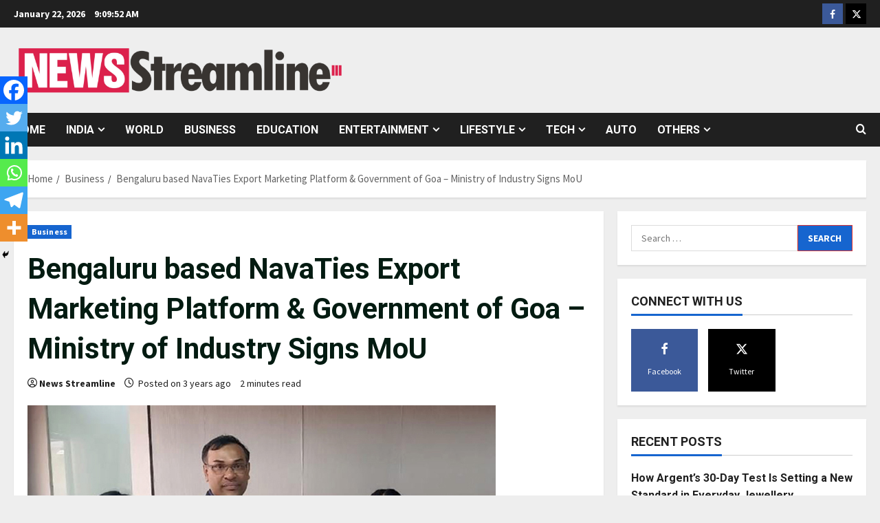

--- FILE ---
content_type: text/html; charset=UTF-8
request_url: https://newsstreamline.com/bengaluru-based-navaties-export-marketing-platform-government-of-goa-ministry-of-industry-signs-mou/
body_size: 26224
content:
<!doctype html>
<html lang="en-US">

<head>
  <meta charset="UTF-8">
  <meta name="viewport" content="width=device-width, initial-scale=1">
  <link rel="profile" href="http://gmpg.org/xfn/11">

  <link rel="preload" href="https://fonts.googleapis.com/css?family=Source+Sans+Pro:400,700|Roboto:400,700&#038;subset=latin&#038;display=swap" as="style" crossorigin="anonymous"><meta name='robots' content='index, follow, max-image-preview:large, max-snippet:-1, max-video-preview:-1' />

	<!-- This site is optimized with the Yoast SEO plugin v26.6 - https://yoast.com/wordpress/plugins/seo/ -->
	<title>Bengaluru based NavaTies Export Marketing Platform &amp; Government of Goa - Ministry of Industry Signs MoU - News Streamline</title>
	<link rel="canonical" href="https://newsstreamline.com/bengaluru-based-navaties-export-marketing-platform-government-of-goa-ministry-of-industry-signs-mou/" />
	<meta property="og:locale" content="en_US" />
	<meta property="og:type" content="article" />
	<meta property="og:title" content="Bengaluru based NavaTies Export Marketing Platform &amp; Government of Goa - Ministry of Industry Signs MoU - News Streamline" />
	<meta property="og:description" content="Share ThisTo promote exports from Goa and double the States Exports Economy in next 4 years Bengaluru (Karnataka)" />
	<meta property="og:url" content="https://newsstreamline.com/bengaluru-based-navaties-export-marketing-platform-government-of-goa-ministry-of-industry-signs-mou/" />
	<meta property="og:site_name" content="News Streamline" />
	<meta property="article:published_time" content="2022-09-06T05:13:45+00:00" />
	<meta property="og:image" content="https://newsstreamline.com/wp-content/uploads/2022/09/Bengaluru-based-NavaTies-Export-Marketing-Platform-Government-of-Goa-Ministry-of-Industry-Signs-MoU.jpg" />
	<meta property="og:image:width" content="681" />
	<meta property="og:image:height" content="481" />
	<meta property="og:image:type" content="image/jpeg" />
	<meta name="author" content="News Streamline" />
	<meta name="twitter:card" content="summary_large_image" />
	<meta name="twitter:label1" content="Written by" />
	<meta name="twitter:data1" content="News Streamline" />
	<meta name="twitter:label2" content="Est. reading time" />
	<meta name="twitter:data2" content="2 minutes" />
	<script type="application/ld+json" class="yoast-schema-graph">{"@context":"https://schema.org","@graph":[{"@type":"Article","@id":"https://newsstreamline.com/bengaluru-based-navaties-export-marketing-platform-government-of-goa-ministry-of-industry-signs-mou/#article","isPartOf":{"@id":"https://newsstreamline.com/bengaluru-based-navaties-export-marketing-platform-government-of-goa-ministry-of-industry-signs-mou/"},"author":{"name":"News Streamline","@id":"https://newsstreamline.com/#/schema/person/d47f35a3c0a4308bbc476678ea6c77f4"},"headline":"Bengaluru based NavaTies Export Marketing Platform &#038; Government of Goa &#8211; Ministry of Industry Signs MoU","datePublished":"2022-09-06T05:13:45+00:00","mainEntityOfPage":{"@id":"https://newsstreamline.com/bengaluru-based-navaties-export-marketing-platform-government-of-goa-ministry-of-industry-signs-mou/"},"wordCount":399,"commentCount":0,"publisher":{"@id":"https://newsstreamline.com/#organization"},"image":{"@id":"https://newsstreamline.com/bengaluru-based-navaties-export-marketing-platform-government-of-goa-ministry-of-industry-signs-mou/#primaryimage"},"thumbnailUrl":"https://newsstreamline.com/wp-content/uploads/2022/09/Bengaluru-based-NavaTies-Export-Marketing-Platform-Government-of-Goa-Ministry-of-Industry-Signs-MoU.jpg","keywords":["Directorate of Industries","Government of Goa","Ministry of Industry","Nava Ties Solutions Private Limited","NavaTies","NavaTies Export Marketing Platform","NavaTies's Artificial Intelligence platform","States Exports Economy","Trade and Commerce (DITC)"],"articleSection":["Business"],"inLanguage":"en-US","potentialAction":[{"@type":"CommentAction","name":"Comment","target":["https://newsstreamline.com/bengaluru-based-navaties-export-marketing-platform-government-of-goa-ministry-of-industry-signs-mou/#respond"]}]},{"@type":"WebPage","@id":"https://newsstreamline.com/bengaluru-based-navaties-export-marketing-platform-government-of-goa-ministry-of-industry-signs-mou/","url":"https://newsstreamline.com/bengaluru-based-navaties-export-marketing-platform-government-of-goa-ministry-of-industry-signs-mou/","name":"Bengaluru based NavaTies Export Marketing Platform & Government of Goa - Ministry of Industry Signs MoU - News Streamline","isPartOf":{"@id":"https://newsstreamline.com/#website"},"primaryImageOfPage":{"@id":"https://newsstreamline.com/bengaluru-based-navaties-export-marketing-platform-government-of-goa-ministry-of-industry-signs-mou/#primaryimage"},"image":{"@id":"https://newsstreamline.com/bengaluru-based-navaties-export-marketing-platform-government-of-goa-ministry-of-industry-signs-mou/#primaryimage"},"thumbnailUrl":"https://newsstreamline.com/wp-content/uploads/2022/09/Bengaluru-based-NavaTies-Export-Marketing-Platform-Government-of-Goa-Ministry-of-Industry-Signs-MoU.jpg","datePublished":"2022-09-06T05:13:45+00:00","breadcrumb":{"@id":"https://newsstreamline.com/bengaluru-based-navaties-export-marketing-platform-government-of-goa-ministry-of-industry-signs-mou/#breadcrumb"},"inLanguage":"en-US","potentialAction":[{"@type":"ReadAction","target":["https://newsstreamline.com/bengaluru-based-navaties-export-marketing-platform-government-of-goa-ministry-of-industry-signs-mou/"]}]},{"@type":"ImageObject","inLanguage":"en-US","@id":"https://newsstreamline.com/bengaluru-based-navaties-export-marketing-platform-government-of-goa-ministry-of-industry-signs-mou/#primaryimage","url":"https://newsstreamline.com/wp-content/uploads/2022/09/Bengaluru-based-NavaTies-Export-Marketing-Platform-Government-of-Goa-Ministry-of-Industry-Signs-MoU.jpg","contentUrl":"https://newsstreamline.com/wp-content/uploads/2022/09/Bengaluru-based-NavaTies-Export-Marketing-Platform-Government-of-Goa-Ministry-of-Industry-Signs-MoU.jpg","width":681,"height":481},{"@type":"BreadcrumbList","@id":"https://newsstreamline.com/bengaluru-based-navaties-export-marketing-platform-government-of-goa-ministry-of-industry-signs-mou/#breadcrumb","itemListElement":[{"@type":"ListItem","position":1,"name":"Home","item":"https://newsstreamline.com/"},{"@type":"ListItem","position":2,"name":"Bengaluru based NavaTies Export Marketing Platform &#038; Government of Goa &#8211; Ministry of Industry Signs MoU"}]},{"@type":"WebSite","@id":"https://newsstreamline.com/#website","url":"https://newsstreamline.com/","name":"News Streamline","description":"","publisher":{"@id":"https://newsstreamline.com/#organization"},"potentialAction":[{"@type":"SearchAction","target":{"@type":"EntryPoint","urlTemplate":"https://newsstreamline.com/?s={search_term_string}"},"query-input":{"@type":"PropertyValueSpecification","valueRequired":true,"valueName":"search_term_string"}}],"inLanguage":"en-US"},{"@type":"Organization","@id":"https://newsstreamline.com/#organization","name":"News Streamline","url":"https://newsstreamline.com/","logo":{"@type":"ImageObject","inLanguage":"en-US","@id":"https://newsstreamline.com/#/schema/logo/image/","url":"https://newsstreamline.com/wp-content/uploads/2021/06/cropped-cropped-cropped-News-Streamline-PNG-1.png","contentUrl":"https://newsstreamline.com/wp-content/uploads/2021/06/cropped-cropped-cropped-News-Streamline-PNG-1.png","width":2861,"height":492,"caption":"News Streamline"},"image":{"@id":"https://newsstreamline.com/#/schema/logo/image/"}},{"@type":"Person","@id":"https://newsstreamline.com/#/schema/person/d47f35a3c0a4308bbc476678ea6c77f4","name":"News Streamline","image":{"@type":"ImageObject","inLanguage":"en-US","@id":"https://newsstreamline.com/#/schema/person/image/","url":"https://secure.gravatar.com/avatar/9c868732af6472d919fc916fac46b1ac02169c60b5a7d0aa684d9118b02925d5?s=96&d=mm&r=g","contentUrl":"https://secure.gravatar.com/avatar/9c868732af6472d919fc916fac46b1ac02169c60b5a7d0aa684d9118b02925d5?s=96&d=mm&r=g","caption":"News Streamline"},"sameAs":["http://newsstreamline.com"],"url":"https://newsstreamline.com/author/newsstreamline/"}]}</script>
	<!-- / Yoast SEO plugin. -->


<link rel='dns-prefetch' href='//www.googletagmanager.com' />
<link rel='dns-prefetch' href='//fonts.googleapis.com' />
<link href='https://fonts.googleapis.com' crossorigin='anonymous' rel='preconnect' />
<link href='https://fonts.gstatic.com' crossorigin='anonymous' rel='preconnect' />
<link rel="alternate" type="application/rss+xml" title="News Streamline &raquo; Feed" href="https://newsstreamline.com/feed/" />
<link rel="alternate" type="application/rss+xml" title="News Streamline &raquo; Comments Feed" href="https://newsstreamline.com/comments/feed/" />
<link rel="alternate" type="application/rss+xml" title="News Streamline &raquo; Bengaluru based NavaTies Export Marketing Platform &#038; Government of Goa &#8211; Ministry of Industry Signs MoU Comments Feed" href="https://newsstreamline.com/bengaluru-based-navaties-export-marketing-platform-government-of-goa-ministry-of-industry-signs-mou/feed/" />
<link rel="alternate" title="oEmbed (JSON)" type="application/json+oembed" href="https://newsstreamline.com/wp-json/oembed/1.0/embed?url=https%3A%2F%2Fnewsstreamline.com%2Fbengaluru-based-navaties-export-marketing-platform-government-of-goa-ministry-of-industry-signs-mou%2F" />
<link rel="alternate" title="oEmbed (XML)" type="text/xml+oembed" href="https://newsstreamline.com/wp-json/oembed/1.0/embed?url=https%3A%2F%2Fnewsstreamline.com%2Fbengaluru-based-navaties-export-marketing-platform-government-of-goa-ministry-of-industry-signs-mou%2F&#038;format=xml" />
<style id='wp-img-auto-sizes-contain-inline-css' type='text/css'>
img:is([sizes=auto i],[sizes^="auto," i]){contain-intrinsic-size:3000px 1500px}
/*# sourceURL=wp-img-auto-sizes-contain-inline-css */
</style>

<link rel='stylesheet' id='latest-posts-block-fontawesome-front-css' href='https://newsstreamline.com/wp-content/plugins/latest-posts-block-lite/src/assets/fontawesome/css/all.css?ver=1765969944' type='text/css' media='all' />
<link rel='stylesheet' id='latest-posts-block-frontend-block-style-css-css' href='https://newsstreamline.com/wp-content/plugins/latest-posts-block-lite/dist/blocks.style.build.css?ver=6.9' type='text/css' media='all' />
<link rel='stylesheet' id='magic-content-box-blocks-fontawesome-front-css' href='https://newsstreamline.com/wp-content/plugins/magic-content-box-lite/src/assets/fontawesome/css/all.css?ver=1765969947' type='text/css' media='all' />
<link rel='stylesheet' id='magic-content-box-frontend-block-style-css-css' href='https://newsstreamline.com/wp-content/plugins/magic-content-box-lite/dist/blocks.style.build.css?ver=6.9' type='text/css' media='all' />
<link rel='stylesheet' id='morenews-font-oswald-css' href='https://newsstreamline.com/wp-content/themes/morenews/assets/fonts/css/oswald.css' type='text/css' media='all' />
<link rel='stylesheet' id='morenews-google-fonts-css' href='https://fonts.googleapis.com/css?family=Source+Sans+Pro:400,700|Roboto:400,700&#038;subset=latin&#038;display=swap' type='text/css' media='all' />
<style id='wp-emoji-styles-inline-css' type='text/css'>

	img.wp-smiley, img.emoji {
		display: inline !important;
		border: none !important;
		box-shadow: none !important;
		height: 1em !important;
		width: 1em !important;
		margin: 0 0.07em !important;
		vertical-align: -0.1em !important;
		background: none !important;
		padding: 0 !important;
	}
/*# sourceURL=wp-emoji-styles-inline-css */
</style>
<link rel='stylesheet' id='wp-block-library-css' href='https://newsstreamline.com/wp-includes/css/dist/block-library/style.min.css?ver=6.9' type='text/css' media='all' />
<style id='global-styles-inline-css' type='text/css'>
:root{--wp--preset--aspect-ratio--square: 1;--wp--preset--aspect-ratio--4-3: 4/3;--wp--preset--aspect-ratio--3-4: 3/4;--wp--preset--aspect-ratio--3-2: 3/2;--wp--preset--aspect-ratio--2-3: 2/3;--wp--preset--aspect-ratio--16-9: 16/9;--wp--preset--aspect-ratio--9-16: 9/16;--wp--preset--color--black: #000000;--wp--preset--color--cyan-bluish-gray: #abb8c3;--wp--preset--color--white: #ffffff;--wp--preset--color--pale-pink: #f78da7;--wp--preset--color--vivid-red: #cf2e2e;--wp--preset--color--luminous-vivid-orange: #ff6900;--wp--preset--color--luminous-vivid-amber: #fcb900;--wp--preset--color--light-green-cyan: #7bdcb5;--wp--preset--color--vivid-green-cyan: #00d084;--wp--preset--color--pale-cyan-blue: #8ed1fc;--wp--preset--color--vivid-cyan-blue: #0693e3;--wp--preset--color--vivid-purple: #9b51e0;--wp--preset--gradient--vivid-cyan-blue-to-vivid-purple: linear-gradient(135deg,rgb(6,147,227) 0%,rgb(155,81,224) 100%);--wp--preset--gradient--light-green-cyan-to-vivid-green-cyan: linear-gradient(135deg,rgb(122,220,180) 0%,rgb(0,208,130) 100%);--wp--preset--gradient--luminous-vivid-amber-to-luminous-vivid-orange: linear-gradient(135deg,rgb(252,185,0) 0%,rgb(255,105,0) 100%);--wp--preset--gradient--luminous-vivid-orange-to-vivid-red: linear-gradient(135deg,rgb(255,105,0) 0%,rgb(207,46,46) 100%);--wp--preset--gradient--very-light-gray-to-cyan-bluish-gray: linear-gradient(135deg,rgb(238,238,238) 0%,rgb(169,184,195) 100%);--wp--preset--gradient--cool-to-warm-spectrum: linear-gradient(135deg,rgb(74,234,220) 0%,rgb(151,120,209) 20%,rgb(207,42,186) 40%,rgb(238,44,130) 60%,rgb(251,105,98) 80%,rgb(254,248,76) 100%);--wp--preset--gradient--blush-light-purple: linear-gradient(135deg,rgb(255,206,236) 0%,rgb(152,150,240) 100%);--wp--preset--gradient--blush-bordeaux: linear-gradient(135deg,rgb(254,205,165) 0%,rgb(254,45,45) 50%,rgb(107,0,62) 100%);--wp--preset--gradient--luminous-dusk: linear-gradient(135deg,rgb(255,203,112) 0%,rgb(199,81,192) 50%,rgb(65,88,208) 100%);--wp--preset--gradient--pale-ocean: linear-gradient(135deg,rgb(255,245,203) 0%,rgb(182,227,212) 50%,rgb(51,167,181) 100%);--wp--preset--gradient--electric-grass: linear-gradient(135deg,rgb(202,248,128) 0%,rgb(113,206,126) 100%);--wp--preset--gradient--midnight: linear-gradient(135deg,rgb(2,3,129) 0%,rgb(40,116,252) 100%);--wp--preset--font-size--small: 13px;--wp--preset--font-size--medium: 20px;--wp--preset--font-size--large: 36px;--wp--preset--font-size--x-large: 42px;--wp--preset--spacing--20: 0.44rem;--wp--preset--spacing--30: 0.67rem;--wp--preset--spacing--40: 1rem;--wp--preset--spacing--50: 1.5rem;--wp--preset--spacing--60: 2.25rem;--wp--preset--spacing--70: 3.38rem;--wp--preset--spacing--80: 5.06rem;--wp--preset--shadow--natural: 6px 6px 9px rgba(0, 0, 0, 0.2);--wp--preset--shadow--deep: 12px 12px 50px rgba(0, 0, 0, 0.4);--wp--preset--shadow--sharp: 6px 6px 0px rgba(0, 0, 0, 0.2);--wp--preset--shadow--outlined: 6px 6px 0px -3px rgb(255, 255, 255), 6px 6px rgb(0, 0, 0);--wp--preset--shadow--crisp: 6px 6px 0px rgb(0, 0, 0);}:root { --wp--style--global--content-size: 930px;--wp--style--global--wide-size: 1400px; }:where(body) { margin: 0; }.wp-site-blocks > .alignleft { float: left; margin-right: 2em; }.wp-site-blocks > .alignright { float: right; margin-left: 2em; }.wp-site-blocks > .aligncenter { justify-content: center; margin-left: auto; margin-right: auto; }:where(.wp-site-blocks) > * { margin-block-start: 24px; margin-block-end: 0; }:where(.wp-site-blocks) > :first-child { margin-block-start: 0; }:where(.wp-site-blocks) > :last-child { margin-block-end: 0; }:root { --wp--style--block-gap: 24px; }:root :where(.is-layout-flow) > :first-child{margin-block-start: 0;}:root :where(.is-layout-flow) > :last-child{margin-block-end: 0;}:root :where(.is-layout-flow) > *{margin-block-start: 24px;margin-block-end: 0;}:root :where(.is-layout-constrained) > :first-child{margin-block-start: 0;}:root :where(.is-layout-constrained) > :last-child{margin-block-end: 0;}:root :where(.is-layout-constrained) > *{margin-block-start: 24px;margin-block-end: 0;}:root :where(.is-layout-flex){gap: 24px;}:root :where(.is-layout-grid){gap: 24px;}.is-layout-flow > .alignleft{float: left;margin-inline-start: 0;margin-inline-end: 2em;}.is-layout-flow > .alignright{float: right;margin-inline-start: 2em;margin-inline-end: 0;}.is-layout-flow > .aligncenter{margin-left: auto !important;margin-right: auto !important;}.is-layout-constrained > .alignleft{float: left;margin-inline-start: 0;margin-inline-end: 2em;}.is-layout-constrained > .alignright{float: right;margin-inline-start: 2em;margin-inline-end: 0;}.is-layout-constrained > .aligncenter{margin-left: auto !important;margin-right: auto !important;}.is-layout-constrained > :where(:not(.alignleft):not(.alignright):not(.alignfull)){max-width: var(--wp--style--global--content-size);margin-left: auto !important;margin-right: auto !important;}.is-layout-constrained > .alignwide{max-width: var(--wp--style--global--wide-size);}body .is-layout-flex{display: flex;}.is-layout-flex{flex-wrap: wrap;align-items: center;}.is-layout-flex > :is(*, div){margin: 0;}body .is-layout-grid{display: grid;}.is-layout-grid > :is(*, div){margin: 0;}body{padding-top: 0px;padding-right: 0px;padding-bottom: 0px;padding-left: 0px;}a:where(:not(.wp-element-button)){text-decoration: none;}:root :where(.wp-element-button, .wp-block-button__link){background-color: #32373c;border-width: 0;color: #fff;font-family: inherit;font-size: inherit;font-style: inherit;font-weight: inherit;letter-spacing: inherit;line-height: inherit;padding-top: calc(0.667em + 2px);padding-right: calc(1.333em + 2px);padding-bottom: calc(0.667em + 2px);padding-left: calc(1.333em + 2px);text-decoration: none;text-transform: inherit;}.has-black-color{color: var(--wp--preset--color--black) !important;}.has-cyan-bluish-gray-color{color: var(--wp--preset--color--cyan-bluish-gray) !important;}.has-white-color{color: var(--wp--preset--color--white) !important;}.has-pale-pink-color{color: var(--wp--preset--color--pale-pink) !important;}.has-vivid-red-color{color: var(--wp--preset--color--vivid-red) !important;}.has-luminous-vivid-orange-color{color: var(--wp--preset--color--luminous-vivid-orange) !important;}.has-luminous-vivid-amber-color{color: var(--wp--preset--color--luminous-vivid-amber) !important;}.has-light-green-cyan-color{color: var(--wp--preset--color--light-green-cyan) !important;}.has-vivid-green-cyan-color{color: var(--wp--preset--color--vivid-green-cyan) !important;}.has-pale-cyan-blue-color{color: var(--wp--preset--color--pale-cyan-blue) !important;}.has-vivid-cyan-blue-color{color: var(--wp--preset--color--vivid-cyan-blue) !important;}.has-vivid-purple-color{color: var(--wp--preset--color--vivid-purple) !important;}.has-black-background-color{background-color: var(--wp--preset--color--black) !important;}.has-cyan-bluish-gray-background-color{background-color: var(--wp--preset--color--cyan-bluish-gray) !important;}.has-white-background-color{background-color: var(--wp--preset--color--white) !important;}.has-pale-pink-background-color{background-color: var(--wp--preset--color--pale-pink) !important;}.has-vivid-red-background-color{background-color: var(--wp--preset--color--vivid-red) !important;}.has-luminous-vivid-orange-background-color{background-color: var(--wp--preset--color--luminous-vivid-orange) !important;}.has-luminous-vivid-amber-background-color{background-color: var(--wp--preset--color--luminous-vivid-amber) !important;}.has-light-green-cyan-background-color{background-color: var(--wp--preset--color--light-green-cyan) !important;}.has-vivid-green-cyan-background-color{background-color: var(--wp--preset--color--vivid-green-cyan) !important;}.has-pale-cyan-blue-background-color{background-color: var(--wp--preset--color--pale-cyan-blue) !important;}.has-vivid-cyan-blue-background-color{background-color: var(--wp--preset--color--vivid-cyan-blue) !important;}.has-vivid-purple-background-color{background-color: var(--wp--preset--color--vivid-purple) !important;}.has-black-border-color{border-color: var(--wp--preset--color--black) !important;}.has-cyan-bluish-gray-border-color{border-color: var(--wp--preset--color--cyan-bluish-gray) !important;}.has-white-border-color{border-color: var(--wp--preset--color--white) !important;}.has-pale-pink-border-color{border-color: var(--wp--preset--color--pale-pink) !important;}.has-vivid-red-border-color{border-color: var(--wp--preset--color--vivid-red) !important;}.has-luminous-vivid-orange-border-color{border-color: var(--wp--preset--color--luminous-vivid-orange) !important;}.has-luminous-vivid-amber-border-color{border-color: var(--wp--preset--color--luminous-vivid-amber) !important;}.has-light-green-cyan-border-color{border-color: var(--wp--preset--color--light-green-cyan) !important;}.has-vivid-green-cyan-border-color{border-color: var(--wp--preset--color--vivid-green-cyan) !important;}.has-pale-cyan-blue-border-color{border-color: var(--wp--preset--color--pale-cyan-blue) !important;}.has-vivid-cyan-blue-border-color{border-color: var(--wp--preset--color--vivid-cyan-blue) !important;}.has-vivid-purple-border-color{border-color: var(--wp--preset--color--vivid-purple) !important;}.has-vivid-cyan-blue-to-vivid-purple-gradient-background{background: var(--wp--preset--gradient--vivid-cyan-blue-to-vivid-purple) !important;}.has-light-green-cyan-to-vivid-green-cyan-gradient-background{background: var(--wp--preset--gradient--light-green-cyan-to-vivid-green-cyan) !important;}.has-luminous-vivid-amber-to-luminous-vivid-orange-gradient-background{background: var(--wp--preset--gradient--luminous-vivid-amber-to-luminous-vivid-orange) !important;}.has-luminous-vivid-orange-to-vivid-red-gradient-background{background: var(--wp--preset--gradient--luminous-vivid-orange-to-vivid-red) !important;}.has-very-light-gray-to-cyan-bluish-gray-gradient-background{background: var(--wp--preset--gradient--very-light-gray-to-cyan-bluish-gray) !important;}.has-cool-to-warm-spectrum-gradient-background{background: var(--wp--preset--gradient--cool-to-warm-spectrum) !important;}.has-blush-light-purple-gradient-background{background: var(--wp--preset--gradient--blush-light-purple) !important;}.has-blush-bordeaux-gradient-background{background: var(--wp--preset--gradient--blush-bordeaux) !important;}.has-luminous-dusk-gradient-background{background: var(--wp--preset--gradient--luminous-dusk) !important;}.has-pale-ocean-gradient-background{background: var(--wp--preset--gradient--pale-ocean) !important;}.has-electric-grass-gradient-background{background: var(--wp--preset--gradient--electric-grass) !important;}.has-midnight-gradient-background{background: var(--wp--preset--gradient--midnight) !important;}.has-small-font-size{font-size: var(--wp--preset--font-size--small) !important;}.has-medium-font-size{font-size: var(--wp--preset--font-size--medium) !important;}.has-large-font-size{font-size: var(--wp--preset--font-size--large) !important;}.has-x-large-font-size{font-size: var(--wp--preset--font-size--x-large) !important;}
/*# sourceURL=global-styles-inline-css */
</style>

<link rel='stylesheet' id='blockspare-frontend-block-style-css-css' href='https://newsstreamline.com/wp-content/plugins/blockspare/dist/style-blocks.css?ver=6.9' type='text/css' media='all' />
<link rel='stylesheet' id='blockspare-frontend-banner-style-css-css' href='https://newsstreamline.com/wp-content/plugins/blockspare/dist/style-banner_group.css?ver=6.9' type='text/css' media='all' />
<link rel='stylesheet' id='fontawesome-css' href='https://newsstreamline.com/wp-content/plugins/gutentor/assets/library/fontawesome/css/all.min.css?ver=5.12.0' type='text/css' media='all' />
<link rel='stylesheet' id='wpness-grid-css' href='https://newsstreamline.com/wp-content/plugins/gutentor/assets/library/wpness-grid/wpness-grid.css?ver=1.0.0' type='text/css' media='all' />
<link rel='stylesheet' id='animate-css' href='https://newsstreamline.com/wp-content/plugins/gutentor/assets/library/animatecss/animate.min.css?ver=3.7.2' type='text/css' media='all' />
<link rel='stylesheet' id='wp-components-css' href='https://newsstreamline.com/wp-includes/css/dist/components/style.min.css?ver=6.9' type='text/css' media='all' />
<link rel='stylesheet' id='wp-preferences-css' href='https://newsstreamline.com/wp-includes/css/dist/preferences/style.min.css?ver=6.9' type='text/css' media='all' />
<link rel='stylesheet' id='wp-block-editor-css' href='https://newsstreamline.com/wp-includes/css/dist/block-editor/style.min.css?ver=6.9' type='text/css' media='all' />
<link rel='stylesheet' id='wp-reusable-blocks-css' href='https://newsstreamline.com/wp-includes/css/dist/reusable-blocks/style.min.css?ver=6.9' type='text/css' media='all' />
<link rel='stylesheet' id='wp-patterns-css' href='https://newsstreamline.com/wp-includes/css/dist/patterns/style.min.css?ver=6.9' type='text/css' media='all' />
<link rel='stylesheet' id='wp-editor-css' href='https://newsstreamline.com/wp-includes/css/dist/editor/style.min.css?ver=6.9' type='text/css' media='all' />
<link rel='stylesheet' id='gutentor-css' href='https://newsstreamline.com/wp-content/plugins/gutentor/dist/blocks.style.build.css?ver=3.5.3' type='text/css' media='all' />
<link rel='stylesheet' id='contact-form-7-css' href='https://newsstreamline.com/wp-content/plugins/contact-form-7/includes/css/styles.css?ver=6.1.4' type='text/css' media='all' />
<link rel='stylesheet' id='aft-icons-css' href='https://newsstreamline.com/wp-content/themes/morenews/assets/icons/style.css?ver=6.9' type='text/css' media='all' />
<link rel='stylesheet' id='bootstrap-css' href='https://newsstreamline.com/wp-content/themes/morenews/assets/bootstrap/css/bootstrap.min.css?ver=6.9' type='text/css' media='all' />
<link rel='stylesheet' id='slick-css' href='https://newsstreamline.com/wp-content/plugins/gutentor/assets/library/slick/slick.min.css?ver=1.8.1' type='text/css' media='all' />
<link rel='stylesheet' id='sidr-css' href='https://newsstreamline.com/wp-content/themes/morenews/assets/sidr/css/jquery.sidr.dark.css?ver=6.9' type='text/css' media='all' />
<link rel='stylesheet' id='magnific-popup-css' href='https://newsstreamline.com/wp-content/plugins/gutentor/assets/library/magnific-popup/magnific-popup.min.css?ver=1.8.0' type='text/css' media='all' />
<link rel='stylesheet' id='morenews-style-css' href='https://newsstreamline.com/wp-content/themes/morenews/style.min.css?ver=3.8.8' type='text/css' media='all' />
<style id='morenews-style-inline-css' type='text/css'>
body.aft-dark-mode #sidr,body.aft-dark-mode,body.aft-dark-mode.custom-background,body.aft-dark-mode #af-preloader{background-color:#000000;} body.aft-default-mode #sidr,body.aft-default-mode #af-preloader,body.aft-default-mode{background-color:#eeeeee;} .frm_style_formidable-style.with_frm_style .frm_compact .frm_dropzone.dz-clickable .dz-message,.frm_style_formidable-style.with_frm_style input[type=submit],.frm_style_formidable-style.with_frm_style .frm_submit input[type=button],.frm_style_formidable-style.with_frm_style .frm_submit button,.frm_form_submit_style,.frm_style_formidable-style.with_frm_style .frm-edit-page-btn,.woocommerce #respond input#submit.disabled,.woocommerce #respond input#submit:disabled,.woocommerce #respond input#submit:disabled[disabled],.woocommerce a.button.disabled,.woocommerce a.button:disabled,.woocommerce a.button:disabled[disabled],.woocommerce button.button.disabled,.woocommerce button.button:disabled,.woocommerce button.button:disabled[disabled],.woocommerce input.button.disabled,.woocommerce input.button:disabled,.woocommerce input.button:disabled[disabled],.woocommerce #respond input#submit,.woocommerce a.button,.woocommerce button.button,.woocommerce input.button,.woocommerce #respond input#submit.alt,.woocommerce a.button.alt,.woocommerce button.button.alt,.woocommerce input.button.alt,.woocommerce-account .addresses .title .edit,:root .wc-block-featured-product__link :where(.wp-element-button,.wp-block-button__link),:root .wc-block-featured-category__link :where(.wp-element-button,.wp-block-button__link),hustle-button,button.wc-block-mini-cart__button,.wc-block-checkout .wp-block-button__link,.wp-block-button.wc-block-components-product-button .wp-block-button__link,.wc-block-grid__product-add-to-cart.wp-block-button .wp-block-button__link,body .wc-block-components-button,.wc-block-grid .wp-block-button__link,.woocommerce-notices-wrapper .button,body .woocommerce-notices-wrapper .button:hover,body.woocommerce .single_add_to_cart_button.button:hover,body.woocommerce a.button.add_to_cart_button:hover,.widget-title-fill-and-border .morenews-widget .wp-block-search__label,.widget-title-fill-and-border .morenews-widget .wp-block-group .wp-block-heading,.widget-title-fill-and-no-border .morenews-widget .wp-block-search__label,.widget-title-fill-and-no-border .morenews-widget .wp-block-group .wp-block-heading,.widget-title-fill-and-border .wp_post_author_widget .widget-title .header-after,.widget-title-fill-and-border .widget-title .heading-line,.widget-title-fill-and-border .aft-posts-tabs-panel .nav-tabs>li>a.active,.widget-title-fill-and-border .aft-main-banner-wrapper .widget-title .heading-line ,.widget-title-fill-and-no-border .wp_post_author_widget .widget-title .header-after,.widget-title-fill-and-no-border .widget-title .heading-line,.widget-title-fill-and-no-border .aft-posts-tabs-panel .nav-tabs>li>a.active,.widget-title-fill-and-no-border .aft-main-banner-wrapper .widget-title .heading-line,a.sidr-class-sidr-button-close,body.widget-title-border-bottom .header-after1 .heading-line-before,body.widget-title-border-bottom .widget-title .heading-line-before,.widget-title-border-center .morenews-widget .wp-block-search__label::after,.widget-title-border-center .morenews-widget .wp-block-group .wp-block-heading::after,.widget-title-border-center .wp_post_author_widget .widget-title .heading-line-before,.widget-title-border-center .aft-posts-tabs-panel .nav-tabs>li>a.active::after,.widget-title-border-center .wp_post_author_widget .widget-title .header-after::after,.widget-title-border-center .widget-title .heading-line-after,.widget-title-border-bottom .morenews-widget .wp-block-search__label::after,.widget-title-border-bottom .morenews-widget .wp-block-group .wp-block-heading::after,.widget-title-border-bottom .heading-line::before,.widget-title-border-bottom .wp-post-author-wrap .header-after::before,.widget-title-border-bottom .aft-posts-tabs-panel .nav-tabs>li>a.active span::after,.aft-dark-mode .is-style-fill a.wp-block-button__link:not(.has-background),.aft-default-mode .is-style-fill a.wp-block-button__link:not(.has-background),#reading-progress-bar,a.comment-reply-link,body.aft-default-mode .reply a,body.aft-dark-mode .reply a,.aft-popular-taxonomies-lists span::before ,#loader-wrapper div,span.heading-line::before,.wp-post-author-wrap .header-after::before,body.aft-dark-mode input[type="button"],body.aft-dark-mode input[type="reset"],body.aft-dark-mode input[type="submit"],body.aft-dark-mode .inner-suscribe input[type=submit],body.aft-default-mode input[type="button"],body.aft-default-mode input[type="reset"],body.aft-default-mode input[type="submit"],body.aft-default-mode .inner-suscribe input[type=submit],.woocommerce-product-search button[type="submit"],input.search-submit,.wp-block-search__button,.af-youtube-slider .af-video-wrap .af-bg-play i,.af-youtube-video-list .entry-header-yt-video-wrapper .af-yt-video-play i,.af-post-format i,body .btn-style1 a:visited,body .btn-style1 a,body span.post-page-numbers.current,body .morenews-pagination .nav-links .page-numbers.current,body #scroll-up,button,a.author-button.primary,.morenews-reaction-button .reaction-percentage,h3.morenews-subtitle:after,body article.sticky .read-single:before,.aft-readmore-wrapper a.aft-readmore:hover,body.aft-dark-mode .aft-readmore-wrapper a.aft-readmore:hover,footer.site-footer .aft-readmore-wrapper a.aft-readmore:hover,.aft-readmore-wrapper a.aft-readmore:hover,body .trending-posts-vertical .trending-no{background-color:#dd3333;} div.wpforms-container-full button[type=submit]:hover,div.wpforms-container-full button[type=submit]:not(:hover):not(:active){background-color:#dd3333 !important;} .grid-design-texts-over-image .aft-readmore-wrapper a.aft-readmore:hover,.aft-readmore-wrapper a.aft-readmore:hover,body.aft-dark-mode .aft-readmore-wrapper a.aft-readmore:hover,body.aft-default-mode .aft-readmore-wrapper a.aft-readmore:hover,a.author-button.primary,.morenews-post-badge,body.single .entry-header .aft-post-excerpt-and-meta .post-excerpt,body.aft-dark-mode.single span.tags-links a:hover,.morenews-pagination .nav-links .page-numbers.current,.aft-readmore-wrapper a.aft-readmore:hover,p.awpa-more-posts a:hover,.wp-post-author-meta .wp-post-author-meta-more-posts a.awpa-more-posts:hover{border-color:#dd3333;} body:not(.rtl) .aft-popular-taxonomies-lists span::after{border-left-color:#dd3333;} body.rtl .aft-popular-taxonomies-lists span::after{border-right-color:#dd3333;} .widget-title-fill-and-no-border .morenews-widget .wp-block-search__label::after,.widget-title-fill-and-no-border .morenews-widget .wp-block-group .wp-block-heading::after,.widget-title-fill-and-no-border .aft-posts-tabs-panel .nav-tabs>li a.active::after,.widget-title-fill-and-no-border .morenews-widget .widget-title::before,.widget-title-fill-and-no-border .morenews-customizer .widget-title::before{border-top-color:#dd3333;} .woocommerce div.product .woocommerce-tabs ul.tabs li.active,#scroll-up::after,.aft-dark-mode #loader,.aft-default-mode #loader{border-bottom-color:#dd3333;} footer.site-footer .wp-calendar-nav a:hover,footer.site-footer .wp-block-latest-comments__comment-meta a:hover,.aft-dark-mode .tagcloud a:hover,.aft-dark-mode .widget ul.menu >li a:hover,.aft-dark-mode .widget > ul > li a:hover,.banner-exclusive-posts-wrapper a:hover,.list-style .read-title h3 a:hover,.grid-design-default .read-title h3 a:hover,body.aft-dark-mode .banner-exclusive-posts-wrapper a:hover,body.aft-dark-mode .banner-exclusive-posts-wrapper a:visited:hover,body.aft-default-mode .banner-exclusive-posts-wrapper a:hover,body.aft-default-mode .banner-exclusive-posts-wrapper a:visited:hover,body.wp-post-author-meta .awpa-display-name a:hover,.widget_text a ,.post-description a:not(.aft-readmore),.post-description a:not(.aft-readmore):visited,.wp_post_author_widget .wp-post-author-meta .awpa-display-name a:hover,.wp-post-author-meta .wp-post-author-meta-more-posts a.awpa-more-posts:hover,body.aft-default-mode .af-breadcrumbs a:hover,body.aft-dark-mode .af-breadcrumbs a:hover,body .wp-block-latest-comments li.wp-block-latest-comments__comment a:hover,body .site-footer .color-pad .read-title h3 a:hover,body.aft-dark-mode #secondary .morenews-widget ul[class*="wp-block-"] a:hover,body.aft-dark-mode #secondary .morenews-widget ol[class*="wp-block-"] a:hover,body.aft-dark-mode a.post-edit-link:hover,body.aft-default-mode #secondary .morenews-widget ul[class*="wp-block-"] a:hover,body.aft-default-mode #secondary .morenews-widget ol[class*="wp-block-"] a:hover,body.aft-default-mode a.post-edit-link:hover,body.aft-default-mode #secondary .widget > ul > li a:hover,body.aft-default-mode footer.comment-meta a:hover,body.aft-dark-mode footer.comment-meta a:hover,body.aft-default-mode .comment-form a:hover,body.aft-dark-mode .comment-form a:hover,body.aft-dark-mode .entry-content > .wp-block-tag-cloud a:not(.has-text-color):hover,body.aft-default-mode .entry-content > .wp-block-tag-cloud a:not(.has-text-color):hover,body.aft-dark-mode .entry-content .wp-block-archives-list.wp-block-archives a:not(.has-text-color):hover,body.aft-default-mode .entry-content .wp-block-archives-list.wp-block-archives a:not(.has-text-color):hover,body.aft-dark-mode .entry-content .wp-block-latest-posts a:not(.has-text-color):hover,body.aft-dark-mode .entry-content .wp-block-categories-list.wp-block-categories a:not(.has-text-color):hover,body.aft-default-mode .entry-content .wp-block-latest-posts a:not(.has-text-color):hover,body.aft-default-mode .entry-content .wp-block-categories-list.wp-block-categories a:not(.has-text-color):hover,.aft-default-mode .wp-block-archives-list.wp-block-archives a:not(.has-text-color):hover,.aft-default-mode .wp-block-latest-posts a:not(.has-text-color):hover,.aft-default-mode .wp-block-categories-list.wp-block-categories a:not(.has-text-color):hover,.aft-default-mode .wp-block-latest-comments li.wp-block-latest-comments__comment a:hover,.aft-dark-mode .wp-block-archives-list.wp-block-archives a:not(.has-text-color):hover,.aft-dark-mode .wp-block-latest-posts a:not(.has-text-color):hover,.aft-dark-mode .wp-block-categories-list.wp-block-categories a:not(.has-text-color):hover,.aft-dark-mode .wp-block-latest-comments li.wp-block-latest-comments__comment a:hover,body.aft-dark-mode .morenews-pagination .nav-links a.page-numbers:hover,body.aft-default-mode .morenews-pagination .nav-links a.page-numbers:hover,body.aft-default-mode .aft-popular-taxonomies-lists ul li a:hover ,body.aft-dark-mode .aft-popular-taxonomies-lists ul li a:hover,body.aft-dark-mode .wp-calendar-nav a,body .entry-content > .wp-block-heading:not(.has-link-color):not(.wp-block-post-title) a,body .entry-content > ul a,body .entry-content > ol a,body .entry-content > p:not(.has-link-color) a ,body.aft-default-mode p.logged-in-as a,body.aft-dark-mode p.logged-in-as a,body.aft-dark-mode .woocommerce-loop-product__title:hover,body.aft-default-mode .woocommerce-loop-product__title:hover,a:hover,p a,.stars a:active,.stars a:focus,.morenews-widget.widget_text a,a.author-website:hover,.author-box-content a.author-posts-link:hover,body .morenews-sponsor a,body .morenews-source a,body.aft-default-mode .wp-block-latest-comments li.wp-block-latest-comments__comment a:hover,body.aft-dark-mode .wp-block-latest-comments li.wp-block-latest-comments__comment a:hover,.entry-content .wp-block-latest-comments a:not(.has-text-color):hover,.wc-block-grid__product .wc-block-grid__product-link:focus,body.aft-default-mode .entry-content .wp-block-heading:not(.has-link-color):not(.wp-block-post-title) a,body.aft-dark-mode .entry-content .wp-block-heading:not(.has-link-color):not(.wp-block-post-title) a,body.aft-default-mode .comment-content a,body.aft-dark-mode .comment-content a,body.aft-default-mode .post-excerpt a,body.aft-dark-mode .post-excerpt a,body.aft-default-mode .wp-block-tag-cloud a:hover,body.aft-default-mode .tagcloud a:hover,body.aft-default-mode.single span.tags-links a:hover,body.aft-default-mode p.awpa-more-posts a:hover,body.aft-default-mode p.awpa-website a:hover ,body.aft-default-mode .wp-post-author-meta h4 a:hover,body.aft-default-mode .widget ul.menu >li a:hover,body.aft-default-mode .widget > ul > li a:hover,body.aft-default-mode .nav-links a:hover,body.aft-default-mode ul.trail-items li a:hover,body.aft-dark-mode .wp-block-tag-cloud a:hover,body.aft-dark-mode .tagcloud a:hover,body.aft-dark-mode.single span.tags-links a:hover,body.aft-dark-mode p.awpa-more-posts a:hover,body.aft-dark-mode p.awpa-website a:hover ,body.aft-dark-mode .widget ul.menu >li a:hover,body.aft-dark-mode .nav-links a:hover,body.aft-dark-mode ul.trail-items li a:hover{color:#dd3333;} @media only screen and (min-width:992px){body.aft-default-mode .morenews-header .main-navigation .menu-desktop > ul > li:hover > a:before,body.aft-default-mode .morenews-header .main-navigation .menu-desktop > ul > li.current-menu-item > a:before{background-color:#dd3333;} } .woocommerce-product-search button[type="submit"],input.search-submit{background-color:#dd3333;} .aft-dark-mode .entry-content a:hover,.aft-dark-mode .entry-content a:focus,.aft-dark-mode .entry-content a:active,.wp-calendar-nav a,#wp-calendar tbody td a,body.aft-dark-mode #wp-calendar tbody td#today,body.aft-default-mode #wp-calendar tbody td#today,body.aft-default-mode .entry-content .wp-block-heading:not(.has-link-color):not(.wp-block-post-title) a,body.aft-dark-mode .entry-content .wp-block-heading:not(.has-link-color):not(.wp-block-post-title) a,body .entry-content > ul a,body .entry-content > ul a:visited,body .entry-content > ol a,body .entry-content > ol a:visited,body .entry-content > p:not(.has-link-color) a,body .entry-content > p:not(.has-link-color) a:visited{color:#dd3333;} .woocommerce-product-search button[type="submit"],input.search-submit,body.single span.tags-links a:hover,body .entry-content .wp-block-heading:not(.has-link-color):not(.wp-block-post-title) a,body .entry-content > ul a,body .entry-content > ul a:visited,body .entry-content > ol a,body .entry-content > ol a:visited,body .entry-content > p:not(.has-link-color) a,body .entry-content > p:not(.has-link-color) a:visited{border-color:#dd3333;} @media only screen and (min-width:993px){.main-navigation .menu-desktop > li.current-menu-item::after,.main-navigation .menu-desktop > ul > li.current-menu-item::after,.main-navigation .menu-desktop > li::after,.main-navigation .menu-desktop > ul > li::after{background-color:#dd3333;} } .site-branding .site-title{font-family:'Oswald','Noto Sans','Noto Sans CJK SC','Noto Sans JP','Noto Sans KR',system-ui,-apple-system,'Segoe UI',Roboto,'Helvetica Neue',Arial,sans-serif,'Apple Color Emoji','Segoe UI Emoji','Segoe UI Symbol';} body,button,input,select,optgroup,.cat-links li a,.min-read,.af-social-contacts .social-widget-menu .screen-reader-text,textarea{font-family:'Source Sans Pro','Noto Sans','Noto Sans CJK SC','Noto Sans JP','Noto Sans KR',system-ui,-apple-system,'Segoe UI',Roboto,'Helvetica Neue',Arial,sans-serif,'Apple Color Emoji','Segoe UI Emoji','Segoe UI Symbol';} .wp-block-tag-cloud a,.tagcloud a,body span.hustle-title,.wp-block-blockspare-blockspare-tabs .bs-tabs-title-list li a.bs-tab-title,.navigation.post-navigation .nav-links a,div.custom-menu-link > a,.exclusive-posts .exclusive-now span,.aft-popular-taxonomies-lists span,.exclusive-posts a,.aft-posts-tabs-panel .nav-tabs>li>a,.widget-title-border-bottom .aft-posts-tabs-panel .nav-tabs>li>a,.nav-tabs>li,.widget ul ul li,.widget ul.menu >li ,.widget > ul > li,.wp-block-search__label,.wp-block-latest-posts.wp-block-latest-posts__list li,.wp-block-latest-comments li.wp-block-latest-comments__comment,.wp-block-group ul li a,.main-navigation ul li a,h1,h2,h3,h4,h5,h6{font-family:'Roboto','Noto Sans','Noto Sans CJK SC','Noto Sans JP','Noto Sans KR',system-ui,-apple-system,'Segoe UI',Roboto,'Helvetica Neue',Arial,sans-serif,'Apple Color Emoji','Segoe UI Emoji','Segoe UI Symbol';} .container-wrapper .elementor{max-width:100%;} .full-width-content .elementor-section-stretched,.align-content-left .elementor-section-stretched,.align-content-right .elementor-section-stretched{max-width:100%;left:0 !important;}
/*# sourceURL=morenews-style-inline-css */
</style>
<link rel='stylesheet' id='heateor_sss_frontend_css-css' href='https://newsstreamline.com/wp-content/plugins/sassy-social-share/public/css/sassy-social-share-public.css?ver=3.3.79' type='text/css' media='all' />
<style id='heateor_sss_frontend_css-inline-css' type='text/css'>
.heateor_sss_button_instagram span.heateor_sss_svg,a.heateor_sss_instagram span.heateor_sss_svg{background:radial-gradient(circle at 30% 107%,#fdf497 0,#fdf497 5%,#fd5949 45%,#d6249f 60%,#285aeb 90%)}.heateor_sss_horizontal_sharing .heateor_sss_svg,.heateor_sss_standard_follow_icons_container .heateor_sss_svg{color:#fff;border-width:0px;border-style:solid;border-color:transparent}.heateor_sss_horizontal_sharing .heateorSssTCBackground{color:#666}.heateor_sss_horizontal_sharing span.heateor_sss_svg:hover,.heateor_sss_standard_follow_icons_container span.heateor_sss_svg:hover{border-color:transparent;}.heateor_sss_vertical_sharing span.heateor_sss_svg,.heateor_sss_floating_follow_icons_container span.heateor_sss_svg{color:#fff;border-width:0px;border-style:solid;border-color:transparent;}.heateor_sss_vertical_sharing .heateorSssTCBackground{color:#666;}.heateor_sss_vertical_sharing span.heateor_sss_svg:hover,.heateor_sss_floating_follow_icons_container span.heateor_sss_svg:hover{border-color:transparent;}@media screen and (max-width:783px) {.heateor_sss_vertical_sharing{display:none!important}}div.heateor_sss_mobile_footer{display:none;}@media screen and (max-width:783px){div.heateor_sss_bottom_sharing .heateorSssTCBackground{background-color:white}div.heateor_sss_bottom_sharing{width:100%!important;left:0!important;}div.heateor_sss_bottom_sharing a{width:16.666666666667% !important;}div.heateor_sss_bottom_sharing .heateor_sss_svg{width: 100% !important;}div.heateor_sss_bottom_sharing div.heateorSssTotalShareCount{font-size:1em!important;line-height:28px!important}div.heateor_sss_bottom_sharing div.heateorSssTotalShareText{font-size:.7em!important;line-height:0px!important}div.heateor_sss_mobile_footer{display:block;height:40px;}.heateor_sss_bottom_sharing{padding:0!important;display:block!important;width:auto!important;bottom:-2px!important;top: auto!important;}.heateor_sss_bottom_sharing .heateor_sss_square_count{line-height:inherit;}.heateor_sss_bottom_sharing .heateorSssSharingArrow{display:none;}.heateor_sss_bottom_sharing .heateorSssTCBackground{margin-right:1.1em!important}}
/*# sourceURL=heateor_sss_frontend_css-inline-css */
</style>
<script type="text/javascript" src="https://newsstreamline.com/wp-includes/js/jquery/jquery.min.js?ver=3.7.1" id="jquery-core-js"></script>
<script type="text/javascript" src="https://newsstreamline.com/wp-includes/js/jquery/jquery-migrate.min.js?ver=3.4.1" id="jquery-migrate-js"></script>
<script type="text/javascript" src="https://newsstreamline.com/wp-content/plugins/blockspare/assets/js/countup/waypoints.min.js?ver=6.9" id="waypoint-js"></script>
<script type="text/javascript" src="https://newsstreamline.com/wp-content/plugins/blockspare/assets/js/countup/jquery.counterup.min.js?ver=1" id="countup-js"></script>
<script type="text/javascript" src="https://newsstreamline.com/wp-content/themes/morenews/assets/jquery.cookie.js?ver=6.9" id="jquery-cookie-js"></script>
<script type="text/javascript" src="https://newsstreamline.com/wp-content/themes/morenews/assets/background-script.js?ver=3.8.8" id="morenews-background-script-js"></script>

<!-- Google tag (gtag.js) snippet added by Site Kit -->
<!-- Google Analytics snippet added by Site Kit -->
<script type="text/javascript" src="https://www.googletagmanager.com/gtag/js?id=G-6L7GLZ1FNT" id="google_gtagjs-js" async></script>
<script type="text/javascript" id="google_gtagjs-js-after">
/* <![CDATA[ */
window.dataLayer = window.dataLayer || [];function gtag(){dataLayer.push(arguments);}
gtag("set","linker",{"domains":["newsstreamline.com"]});
gtag("js", new Date());
gtag("set", "developer_id.dZTNiMT", true);
gtag("config", "G-6L7GLZ1FNT");
//# sourceURL=google_gtagjs-js-after
/* ]]> */
</script>
<link rel="https://api.w.org/" href="https://newsstreamline.com/wp-json/" /><link rel="alternate" title="JSON" type="application/json" href="https://newsstreamline.com/wp-json/wp/v2/posts/7448" /><link rel="EditURI" type="application/rsd+xml" title="RSD" href="https://newsstreamline.com/xmlrpc.php?rsd" />
<meta name="generator" content="WordPress 6.9" />
<link rel='shortlink' href='https://newsstreamline.com/?p=7448' />
<meta name="generator" content="Site Kit by Google 1.168.0" />		<script>
			var jabvfcr = {
				selector: "DIV.site-info &gt; DIV.container-wrapper &gt; DIV.af-container-row &gt; DIV.col-1.color-pad",
				manipulation: "html",
				html: 'Copyright @2021, All Rights Reserved | News Streamline'
			};
		</script>
		<link rel="pingback" href="https://newsstreamline.com/xmlrpc.php">      <meta name="onesignal" content="wordpress-plugin"/>
            <script>

      window.OneSignalDeferred = window.OneSignalDeferred || [];

      OneSignalDeferred.push(function(OneSignal) {
        var oneSignal_options = {};
        window._oneSignalInitOptions = oneSignal_options;

        oneSignal_options['serviceWorkerParam'] = { scope: '/wp-content/plugins/onesignal-free-web-push-notifications/sdk_files/push/onesignal/' };
oneSignal_options['serviceWorkerPath'] = 'OneSignalSDKWorker.js';

        OneSignal.Notifications.setDefaultUrl("https://newsstreamline.com");

        oneSignal_options['wordpress'] = true;
oneSignal_options['appId'] = 'fbd88147-0c1e-4c0d-9fa0-b9af61817033';
oneSignal_options['allowLocalhostAsSecureOrigin'] = true;
oneSignal_options['welcomeNotification'] = { };
oneSignal_options['welcomeNotification']['title'] = "";
oneSignal_options['welcomeNotification']['message'] = "";
oneSignal_options['path'] = "https://newsstreamline.com/wp-content/plugins/onesignal-free-web-push-notifications/sdk_files/";
oneSignal_options['promptOptions'] = { };
oneSignal_options['notifyButton'] = { };
oneSignal_options['notifyButton']['enable'] = true;
oneSignal_options['notifyButton']['position'] = 'bottom-right';
oneSignal_options['notifyButton']['theme'] = 'default';
oneSignal_options['notifyButton']['size'] = 'medium';
oneSignal_options['notifyButton']['displayPredicate'] = function() {
              return !OneSignal.User.PushSubscription.optedIn;
            };
oneSignal_options['notifyButton']['showCredit'] = true;
oneSignal_options['notifyButton']['text'] = {};
              OneSignal.init(window._oneSignalInitOptions);
              OneSignal.Slidedown.promptPush()      });

      function documentInitOneSignal() {
        var oneSignal_elements = document.getElementsByClassName("OneSignal-prompt");

        var oneSignalLinkClickHandler = function(event) { OneSignal.Notifications.requestPermission(); event.preventDefault(); };        for(var i = 0; i < oneSignal_elements.length; i++)
          oneSignal_elements[i].addEventListener('click', oneSignalLinkClickHandler, false);
      }

      if (document.readyState === 'complete') {
           documentInitOneSignal();
      }
      else {
           window.addEventListener("load", function(event){
               documentInitOneSignal();
          });
      }
    </script>
    <style type="text/css">
      .site-title,
      .site-description {
        position: absolute;
        clip: rect(1px, 1px, 1px, 1px);
        display: none;
      }

          </style>
<link rel="icon" href="https://newsstreamline.com/wp-content/uploads/2021/06/cropped-Fevicon-32x32.jpg" sizes="32x32" />
<link rel="icon" href="https://newsstreamline.com/wp-content/uploads/2021/06/cropped-Fevicon-192x192.jpg" sizes="192x192" />
<link rel="apple-touch-icon" href="https://newsstreamline.com/wp-content/uploads/2021/06/cropped-Fevicon-180x180.jpg" />
<meta name="msapplication-TileImage" content="https://newsstreamline.com/wp-content/uploads/2021/06/cropped-Fevicon-270x270.jpg" />
</head>

<body class="wp-singular post-template-default single single-post postid-7448 single-format-standard wp-custom-logo wp-embed-responsive wp-theme-morenews gutentor-active  aft-sticky-header aft-default-mode aft-header-layout-side header-image-default widget-title-border-bottom default-content-layout single-content-mode-default single-post-title-boxed align-content-left af-wide-layout">
  
  
  <div id="page" class="site af-whole-wrapper">
    <a class="skip-link screen-reader-text" href="#content">Skip to content</a>

    
    <header id="masthead" class="header-layout-side morenews-header">
        <div class="top-header">
    <div class="container-wrapper">
      <div class="top-bar-flex">
        <div class="top-bar-left col-2">
          <div class="date-bar-left">
                  <span class="topbar-date">
        January 22, 2026 <span id="topbar-time"></span>      </span>
              </div>
        </div>
        <div class="top-bar-right col-2">
          <div class="aft-small-social-menu">
                
      <div class="social-navigation"><ul id="menu-social-menu-items" class="menu"><li id="menu-item-43" class="menu-item menu-item-type-custom menu-item-object-custom menu-item-43"><a href="https://www.facebook.com/News-Streamline-113706730966725" title="
						"><span class="screen-reader-text">Facebook</span></a></li>
<li id="menu-item-4661" class="menu-item menu-item-type-custom menu-item-object-custom menu-item-4661"><a href="https://twitter.com/NewsStreamline"><span class="screen-reader-text">Twitter</span></a></li>
</ul></div>
                </div>
        </div>
      </div>
    </div>
  </div>
<div class="af-middle-header " >
  <div class="container-wrapper">

        <div class="af-middle-container">
      <div class="logo">
            <div class="site-branding uppercase-site-title">
      <a href="https://newsstreamline.com/" class="custom-logo-link" rel="home"><img width="2861" height="492" src="https://newsstreamline.com/wp-content/uploads/2021/06/cropped-cropped-cropped-News-Streamline-PNG-1.png" class="custom-logo" alt="News Streamline" decoding="async" fetchpriority="high" srcset="https://newsstreamline.com/wp-content/uploads/2021/06/cropped-cropped-cropped-News-Streamline-PNG-1.png 2861w, https://newsstreamline.com/wp-content/uploads/2021/06/cropped-cropped-cropped-News-Streamline-PNG-1-300x52.png 300w, https://newsstreamline.com/wp-content/uploads/2021/06/cropped-cropped-cropped-News-Streamline-PNG-1-1024x176.png 1024w, https://newsstreamline.com/wp-content/uploads/2021/06/cropped-cropped-cropped-News-Streamline-PNG-1-768x132.png 768w, https://newsstreamline.com/wp-content/uploads/2021/06/cropped-cropped-cropped-News-Streamline-PNG-1-1536x264.png 1536w, https://newsstreamline.com/wp-content/uploads/2021/06/cropped-cropped-cropped-News-Streamline-PNG-1-2048x352.png 2048w" sizes="(max-width: 2861px) 100vw, 2861px" loading="lazy" /></a>        <p class="site-title font-family-1">
          <a href="https://newsstreamline.com/" class="site-title-anchor" rel="home">News Streamline</a>
        </p>
      
          </div>

          </div>
                <div class="header-promotion">
                        <div class="banner-promotions-wrapper">
                                    <div class="promotion-section">
                        <a href="" >
                                                    </a>
                    </div>
                                

            </div>
            <!-- Trending line END -->
                      </div>
          </div>
  </div>
</div>
<div id="main-navigation-bar" class="af-bottom-header">
  <div class="container-wrapper">
    <div class="bottom-bar-flex">
      <div class="offcanvas-navigaiton">
                <div class="af-bottom-head-nav">
              <div class="navigation-container">
      <nav class="main-navigation clearfix">

        <span class="toggle-menu" >
          <a href="#" role="button" class="aft-void-menu" aria-controls="primary-menu" aria-expanded="false">
            <span class="screen-reader-text">
              Primary Menu            </span>
            <i class="ham"></i>
          </a>
        </span>


        <div class="menu main-menu menu-desktop show-menu-border"><ul id="primary-menu" class="menu"><li id="menu-item-4651" class="menu-item menu-item-type-post_type menu-item-object-page menu-item-home menu-item-4651"><a href="https://newsstreamline.com/">Home</a></li>
<li id="menu-item-4419" class="menu-item menu-item-type-taxonomy menu-item-object-category menu-item-has-children menu-item-4419"><a href="https://newsstreamline.com/category/india/">India</a>
<ul class="sub-menu">
	<li id="menu-item-4421" class="menu-item menu-item-type-taxonomy menu-item-object-category menu-item-4421"><a href="https://newsstreamline.com/category/national/">National</a></li>
	<li id="menu-item-4422" class="menu-item menu-item-type-taxonomy menu-item-object-category menu-item-4422"><a href="https://newsstreamline.com/category/state-news/">State News</a></li>
</ul>
</li>
<li id="menu-item-4420" class="menu-item menu-item-type-taxonomy menu-item-object-category menu-item-4420"><a href="https://newsstreamline.com/category/world/">World</a></li>
<li id="menu-item-4447" class="menu-item menu-item-type-taxonomy menu-item-object-category current-post-ancestor current-menu-parent current-post-parent menu-item-4447"><a href="https://newsstreamline.com/category/business/">Business</a></li>
<li id="menu-item-4448" class="menu-item menu-item-type-taxonomy menu-item-object-category menu-item-4448"><a href="https://newsstreamline.com/category/education/">Education</a></li>
<li id="menu-item-4449" class="menu-item menu-item-type-taxonomy menu-item-object-category menu-item-has-children menu-item-4449"><a href="https://newsstreamline.com/category/entertainment/">Entertainment</a>
<ul class="sub-menu">
	<li id="menu-item-4458" class="menu-item menu-item-type-taxonomy menu-item-object-category menu-item-4458"><a href="https://newsstreamline.com/category/music/">Music</a></li>
</ul>
</li>
<li id="menu-item-4455" class="menu-item menu-item-type-taxonomy menu-item-object-category menu-item-has-children menu-item-4455"><a href="https://newsstreamline.com/category/lifestyle/">Lifestyle</a>
<ul class="sub-menu">
	<li id="menu-item-4456" class="menu-item menu-item-type-taxonomy menu-item-object-category menu-item-4456"><a href="https://newsstreamline.com/category/lifestyle/health-fitness/">Health &amp; Fitness</a></li>
	<li id="menu-item-4450" class="menu-item menu-item-type-taxonomy menu-item-object-category menu-item-4450"><a href="https://newsstreamline.com/category/fashion-beauty/">Fashion &amp; Beauty</a></li>
	<li id="menu-item-4457" class="menu-item menu-item-type-taxonomy menu-item-object-category menu-item-4457"><a href="https://newsstreamline.com/category/lifestyle/travel/">Travel</a></li>
	<li id="menu-item-4453" class="menu-item menu-item-type-taxonomy menu-item-object-category menu-item-4453"><a href="https://newsstreamline.com/category/food/">Food</a></li>
</ul>
</li>
<li id="menu-item-4461" class="menu-item menu-item-type-taxonomy menu-item-object-category menu-item-has-children menu-item-4461"><a href="https://newsstreamline.com/category/tech/">Tech</a>
<ul class="sub-menu">
	<li id="menu-item-4418" class="menu-item menu-item-type-taxonomy menu-item-object-category menu-item-4418"><a href="https://newsstreamline.com/category/app-news/">App News</a></li>
	<li id="menu-item-4462" class="menu-item menu-item-type-taxonomy menu-item-object-category menu-item-4462"><a href="https://newsstreamline.com/category/tech/gadgets/">Gadgets</a></li>
</ul>
</li>
<li id="menu-item-4446" class="menu-item menu-item-type-taxonomy menu-item-object-category menu-item-4446"><a href="https://newsstreamline.com/category/auto/">Auto</a></li>
<li id="menu-item-4463" class="menu-item menu-item-type-taxonomy menu-item-object-category menu-item-has-children menu-item-4463"><a href="https://newsstreamline.com/category/uncategorized/">Others</a>
<ul class="sub-menu">
	<li id="menu-item-4460" class="menu-item menu-item-type-taxonomy menu-item-object-category menu-item-4460"><a href="https://newsstreamline.com/category/sports/">Sports</a></li>
	<li id="menu-item-4417" class="menu-item menu-item-type-taxonomy menu-item-object-category menu-item-4417"><a href="https://newsstreamline.com/category/agriculture/">Agriculture</a></li>
	<li id="menu-item-4459" class="menu-item menu-item-type-taxonomy menu-item-object-category menu-item-4459"><a href="https://newsstreamline.com/category/science/">Science</a></li>
	<li id="menu-item-4445" class="menu-item menu-item-type-taxonomy menu-item-object-category menu-item-4445"><a href="https://newsstreamline.com/category/astrology/">Astrology</a></li>
	<li id="menu-item-4452" class="menu-item menu-item-type-taxonomy menu-item-object-category menu-item-4452"><a href="https://newsstreamline.com/category/finance-money/">Finance/Money</a></li>
	<li id="menu-item-10232" class="menu-item menu-item-type-taxonomy menu-item-object-category menu-item-10232"><a href="https://newsstreamline.com/category/press-release/">Press Release</a></li>
</ul>
</li>
</ul></div>      </nav>
    </div>


          </div>
      </div>
      <div class="search-watch">
                  <div class="af-search-wrap">
      <div class="search-overlay" aria-label="Open search form">
        <a href="#" title="Search" class="search-icon" aria-label="Open search form">
          <i class="fa fa-search"></i>
        </a>
        <div class="af-search-form">
          <form role="search" method="get" class="search-form" action="https://newsstreamline.com/">
				<label>
					<span class="screen-reader-text">Search for:</span>
					<input type="search" class="search-field" placeholder="Search &hellip;" value="" name="s" />
				</label>
				<input type="submit" class="search-submit" value="Search" />
			</form>          <!-- Live Search Results -->
          <div id="af-live-search-results"></div>
        </div>
      </div>
    </div>

            
          </div>
    </div>
  </div>
</div>
    </header>

    <!-- end slider-section -->
  
                    <div class="aft-main-breadcrumb-wrapper container-wrapper">
              <div class="af-breadcrumbs font-family-1 color-pad">

      <div role="navigation" aria-label="Breadcrumbs" class="breadcrumb-trail breadcrumbs" itemprop="breadcrumb"><ul class="trail-items" itemscope itemtype="http://schema.org/BreadcrumbList"><meta name="numberOfItems" content="3" /><meta name="itemListOrder" content="Ascending" /><li itemprop="itemListElement" itemscope itemtype="http://schema.org/ListItem" class="trail-item trail-begin"><a href="https://newsstreamline.com/" rel="home" itemprop="item"><span itemprop="name">Home</span></a><meta itemprop="position" content="1" /></li><li itemprop="itemListElement" itemscope itemtype="http://schema.org/ListItem" class="trail-item"><a href="https://newsstreamline.com/category/business/" itemprop="item"><span itemprop="name">Business</span></a><meta itemprop="position" content="2" /></li><li itemprop="itemListElement" itemscope itemtype="http://schema.org/ListItem" class="trail-item trail-end"><a href="https://newsstreamline.com/bengaluru-based-navaties-export-marketing-platform-government-of-goa-ministry-of-industry-signs-mou/" itemprop="item"><span itemprop="name">Bengaluru based NavaTies Export Marketing Platform &#038; Government of Goa &#8211; Ministry of Industry Signs MoU</span></a><meta itemprop="position" content="3" /></li></ul></div>
    </div>
          </div>
      
      <div id="content" class="container-wrapper">
      <div class="section-block-upper">
    <div id="primary" class="content-area">
        <main id="main" class="site-main">
                            <article id="post-7448" class="af-single-article post-7448 post type-post status-publish format-standard has-post-thumbnail hentry category-business tag-directorate-of-industries tag-government-of-goa tag-ministry-of-industry tag-nava-ties-solutions-private-limited tag-navaties tag-navaties-export-marketing-platform tag-navatiess-artificial-intelligence-platform tag-states-exports-economy tag-trade-and-commerce-ditc">

                    <div class="entry-content-wrap read-single social-after-title">

                                <header class="entry-header pos-rel">
            <div class="read-details">
                <div class="entry-header-details af-cat-widget-carousel">
                    
                        <div class="figure-categories read-categories figure-categories-bg categories-inside-image">
                                                        <ul class="cat-links"><li class="meta-category">
                             <a class="morenews-categories category-color-1" href="https://newsstreamline.com/category/business/" aria-label="Business">
                                 Business
                             </a>
                        </li></ul>                        </div>
                                        <h1 class="entry-title">Bengaluru based NavaTies Export Marketing Platform &#038; Government of Goa &#8211; Ministry of Industry Signs MoU</h1>


                    <div class="aft-post-excerpt-and-meta color-pad">
                                                
                        <div class="entry-meta author-links">

                            


                            <span class="item-metadata posts-author byline">
                                            <i class="far fa-user-circle"></i>
                          <a href="https://newsstreamline.com/author/newsstreamline/">
              News Streamline      </a>
                    </span>
            

                            <span class="item-metadata posts-date">
                    <i class="far fa-clock" aria-hidden="true"></i>
                    Posted on 3 years ago                </span>
            


                            <span class="min-read">2 minutes read</span>                              <div class="aft-comment-view-share">
      </div>
                              
                        </div>
                    </div>
                </div>
            </div>



        </header><!-- .entry-header -->




        <!-- end slider-section -->
                                
                                                        <div class="read-img pos-rel">
                                            <div class="post-thumbnail full-width-image original">
          <img width="681" height="481" src="https://newsstreamline.com/wp-content/uploads/2022/09/Bengaluru-based-NavaTies-Export-Marketing-Platform-Government-of-Goa-Ministry-of-Industry-Signs-MoU.jpg" class="attachment-full size-full wp-post-image" alt="Bengaluru based NavaTies Export Marketing Platform &amp; Government of Goa - Ministry of Industry Signs MoU" decoding="async" srcset="https://newsstreamline.com/wp-content/uploads/2022/09/Bengaluru-based-NavaTies-Export-Marketing-Platform-Government-of-Goa-Ministry-of-Industry-Signs-MoU.jpg 681w, https://newsstreamline.com/wp-content/uploads/2022/09/Bengaluru-based-NavaTies-Export-Marketing-Platform-Government-of-Goa-Ministry-of-Industry-Signs-MoU-300x212.jpg 300w" sizes="(max-width: 681px) 100vw, 681px" loading="lazy" />                  </div>
      
                                        
                                </div>

                        
                        

    <div class="color-pad">
        <div class="entry-content read-details">
            <div class='heateorSssClear'></div><div  class='heateor_sss_sharing_container heateor_sss_horizontal_sharing' data-heateor-sss-href='https://newsstreamline.com/bengaluru-based-navaties-export-marketing-platform-government-of-goa-ministry-of-industry-signs-mou/'><div class='heateor_sss_sharing_title' style="font-weight:bold" >Share This</div><div class="heateor_sss_sharing_ul"><a aria-label="Facebook" class="heateor_sss_facebook" href="https://www.facebook.com/sharer/sharer.php?u=https%3A%2F%2Fnewsstreamline.com%2Fbengaluru-based-navaties-export-marketing-platform-government-of-goa-ministry-of-industry-signs-mou%2F" title="Facebook" rel="nofollow noopener" target="_blank" style="font-size:32px!important;box-shadow:none;display:inline-block;vertical-align:middle"><span class="heateor_sss_svg" style="background-color:#0765FE;width:35px;height:35px;border-radius:999px;display:inline-block;opacity:1;float:left;font-size:32px;box-shadow:none;display:inline-block;font-size:16px;padding:0 4px;vertical-align:middle;background-repeat:repeat;overflow:hidden;padding:0;cursor:pointer;box-sizing:content-box"><svg style="display:block;border-radius:999px;" focusable="false" aria-hidden="true" xmlns="http://www.w3.org/2000/svg" width="100%" height="100%" viewBox="0 0 32 32"><path fill="#fff" d="M28 16c0-6.627-5.373-12-12-12S4 9.373 4 16c0 5.628 3.875 10.35 9.101 11.647v-7.98h-2.474V16H13.1v-1.58c0-4.085 1.849-5.978 5.859-5.978.76 0 2.072.15 2.608.298v3.325c-.283-.03-.775-.045-1.386-.045-1.967 0-2.728.745-2.728 2.683V16h3.92l-.673 3.667h-3.247v8.245C23.395 27.195 28 22.135 28 16Z"></path></svg></span></a><a aria-label="Twitter" class="heateor_sss_button_twitter" href="https://twitter.com/intent/tweet?text=Bengaluru%20based%20NavaTies%20Export%20Marketing%20Platform%20%26%20Government%20of%20Goa%20-%20Ministry%20of%20Industry%20Signs%20MoU&url=https%3A%2F%2Fnewsstreamline.com%2Fbengaluru-based-navaties-export-marketing-platform-government-of-goa-ministry-of-industry-signs-mou%2F" title="Twitter" rel="nofollow noopener" target="_blank" style="font-size:32px!important;box-shadow:none;display:inline-block;vertical-align:middle"><span class="heateor_sss_svg heateor_sss_s__default heateor_sss_s_twitter" style="background-color:#55acee;width:35px;height:35px;border-radius:999px;display:inline-block;opacity:1;float:left;font-size:32px;box-shadow:none;display:inline-block;font-size:16px;padding:0 4px;vertical-align:middle;background-repeat:repeat;overflow:hidden;padding:0;cursor:pointer;box-sizing:content-box"><svg style="display:block;border-radius:999px;" focusable="false" aria-hidden="true" xmlns="http://www.w3.org/2000/svg" width="100%" height="100%" viewBox="-4 -4 39 39"><path d="M28 8.557a9.913 9.913 0 0 1-2.828.775 4.93 4.93 0 0 0 2.166-2.725 9.738 9.738 0 0 1-3.13 1.194 4.92 4.92 0 0 0-3.593-1.55 4.924 4.924 0 0 0-4.794 6.049c-4.09-.21-7.72-2.17-10.15-5.15a4.942 4.942 0 0 0-.665 2.477c0 1.71.87 3.214 2.19 4.1a4.968 4.968 0 0 1-2.23-.616v.06c0 2.39 1.7 4.38 3.952 4.83-.414.115-.85.174-1.297.174-.318 0-.626-.03-.928-.086a4.935 4.935 0 0 0 4.6 3.42 9.893 9.893 0 0 1-6.114 2.107c-.398 0-.79-.023-1.175-.068a13.953 13.953 0 0 0 7.55 2.213c9.056 0 14.01-7.507 14.01-14.013 0-.213-.005-.426-.015-.637.96-.695 1.795-1.56 2.455-2.55z" fill="#fff"></path></svg></span></a><a aria-label="Linkedin" class="heateor_sss_button_linkedin" href="https://www.linkedin.com/sharing/share-offsite/?url=https%3A%2F%2Fnewsstreamline.com%2Fbengaluru-based-navaties-export-marketing-platform-government-of-goa-ministry-of-industry-signs-mou%2F" title="Linkedin" rel="nofollow noopener" target="_blank" style="font-size:32px!important;box-shadow:none;display:inline-block;vertical-align:middle"><span class="heateor_sss_svg heateor_sss_s__default heateor_sss_s_linkedin" style="background-color:#0077b5;width:35px;height:35px;border-radius:999px;display:inline-block;opacity:1;float:left;font-size:32px;box-shadow:none;display:inline-block;font-size:16px;padding:0 4px;vertical-align:middle;background-repeat:repeat;overflow:hidden;padding:0;cursor:pointer;box-sizing:content-box"><svg style="display:block;border-radius:999px;" focusable="false" aria-hidden="true" xmlns="http://www.w3.org/2000/svg" width="100%" height="100%" viewBox="0 0 32 32"><path d="M6.227 12.61h4.19v13.48h-4.19V12.61zm2.095-6.7a2.43 2.43 0 0 1 0 4.86c-1.344 0-2.428-1.09-2.428-2.43s1.084-2.43 2.428-2.43m4.72 6.7h4.02v1.84h.058c.56-1.058 1.927-2.176 3.965-2.176 4.238 0 5.02 2.792 5.02 6.42v7.395h-4.183v-6.56c0-1.564-.03-3.574-2.178-3.574-2.18 0-2.514 1.7-2.514 3.46v6.668h-4.187V12.61z" fill="#fff"></path></svg></span></a><a aria-label="Whatsapp" class="heateor_sss_whatsapp" href="https://api.whatsapp.com/send?text=Bengaluru%20based%20NavaTies%20Export%20Marketing%20Platform%20%26%20Government%20of%20Goa%20-%20Ministry%20of%20Industry%20Signs%20MoU%20https%3A%2F%2Fnewsstreamline.com%2Fbengaluru-based-navaties-export-marketing-platform-government-of-goa-ministry-of-industry-signs-mou%2F" title="Whatsapp" rel="nofollow noopener" target="_blank" style="font-size:32px!important;box-shadow:none;display:inline-block;vertical-align:middle"><span class="heateor_sss_svg" style="background-color:#55eb4c;width:35px;height:35px;border-radius:999px;display:inline-block;opacity:1;float:left;font-size:32px;box-shadow:none;display:inline-block;font-size:16px;padding:0 4px;vertical-align:middle;background-repeat:repeat;overflow:hidden;padding:0;cursor:pointer;box-sizing:content-box"><svg style="display:block;border-radius:999px;" focusable="false" aria-hidden="true" xmlns="http://www.w3.org/2000/svg" width="100%" height="100%" viewBox="-6 -5 40 40"><path class="heateor_sss_svg_stroke heateor_sss_no_fill" stroke="#fff" stroke-width="2" fill="none" d="M 11.579798566743314 24.396926207859085 A 10 10 0 1 0 6.808479557110079 20.73576436351046"></path><path d="M 7 19 l -1 6 l 6 -1" class="heateor_sss_no_fill heateor_sss_svg_stroke" stroke="#fff" stroke-width="2" fill="none"></path><path d="M 10 10 q -1 8 8 11 c 5 -1 0 -6 -1 -3 q -4 -3 -5 -5 c 4 -2 -1 -5 -1 -4" fill="#fff"></path></svg></span></a><a aria-label="Telegram" class="heateor_sss_button_telegram" href="https://telegram.me/share/url?url=https%3A%2F%2Fnewsstreamline.com%2Fbengaluru-based-navaties-export-marketing-platform-government-of-goa-ministry-of-industry-signs-mou%2F&text=Bengaluru%20based%20NavaTies%20Export%20Marketing%20Platform%20%26%20Government%20of%20Goa%20-%20Ministry%20of%20Industry%20Signs%20MoU" title="Telegram" rel="nofollow noopener" target="_blank" style="font-size:32px!important;box-shadow:none;display:inline-block;vertical-align:middle"><span class="heateor_sss_svg heateor_sss_s__default heateor_sss_s_telegram" style="background-color:#3da5f1;width:35px;height:35px;border-radius:999px;display:inline-block;opacity:1;float:left;font-size:32px;box-shadow:none;display:inline-block;font-size:16px;padding:0 4px;vertical-align:middle;background-repeat:repeat;overflow:hidden;padding:0;cursor:pointer;box-sizing:content-box"><svg style="display:block;border-radius:999px;" focusable="false" aria-hidden="true" xmlns="http://www.w3.org/2000/svg" width="100%" height="100%" viewBox="0 0 32 32"><path fill="#fff" d="M25.515 6.896L6.027 14.41c-1.33.534-1.322 1.276-.243 1.606l5 1.56 1.72 5.66c.226.625.115.873.77.873.506 0 .73-.235 1.012-.51l2.43-2.363 5.056 3.734c.93.514 1.602.25 1.834-.863l3.32-15.638c.338-1.363-.52-1.98-1.41-1.577z"></path></svg></span></a><a class="heateor_sss_more" aria-label="More" title="More" rel="nofollow noopener" style="font-size: 32px!important;border:0;box-shadow:none;display:inline-block!important;font-size:16px;padding:0 4px;vertical-align: middle;display:inline;" href="https://newsstreamline.com/bengaluru-based-navaties-export-marketing-platform-government-of-goa-ministry-of-industry-signs-mou/" onclick="event.preventDefault()"><span class="heateor_sss_svg" style="background-color:#ee8e2d;width:35px;height:35px;border-radius:999px;display:inline-block!important;opacity:1;float:left;font-size:32px!important;box-shadow:none;display:inline-block;font-size:16px;padding:0 4px;vertical-align:middle;display:inline;background-repeat:repeat;overflow:hidden;padding:0;cursor:pointer;box-sizing:content-box;" onclick="heateorSssMoreSharingPopup(this, 'https://newsstreamline.com/bengaluru-based-navaties-export-marketing-platform-government-of-goa-ministry-of-industry-signs-mou/', 'Bengaluru%20based%20NavaTies%20Export%20Marketing%20Platform%20%26%20Government%20of%20Goa%20-%20Ministry%20of%20Industry%20Signs%20MoU', '' )"><svg xmlns="http://www.w3.org/2000/svg" xmlns:xlink="http://www.w3.org/1999/xlink" viewBox="-.3 0 32 32" version="1.1" width="100%" height="100%" style="display:block;border-radius:999px;" xml:space="preserve"><g><path fill="#fff" d="M18 14V8h-4v6H8v4h6v6h4v-6h6v-4h-6z" fill-rule="evenodd"></path></g></svg></span></a></div><div class="heateorSssClear"></div></div><div class='heateorSssClear'></div><br/><p><span style="font-size: 12pt;"><strong><span style="font-size: 14pt;">To promote exports from Goa and double the States Exports Economy in next 4 years</span></strong></span></p>
<p><span style="font-size: 12pt;"><strong>Bengaluru (Karnataka) [India]:</strong> Bengaluru-based Nava Ties Solutions Private Limited, the promoter of <a href="http://www.navaties.com">www.navaties.com</a> has signed a Memorandum of Understanding (MoU) with the Government of Goa &#8211; with Ministry of Industry to promote Exports from the State of Goa and support in its <strong>Doubling the Exports</strong> campaign.</span></p>
<p><span style="font-size: 12pt;">As part of the MoU, Directorate of Industries, Trade and Commerce (DITC), Government of Goa will identify various industries which are part of their Champion sectors that have export potential and Nava Ties will support in finding international markets for industries in these sectors. The currently identified sectors are Ship Building, Pharmaceutical, Agriculture, Marine, Electronics, Textile, Light Engineering, IT&amp; ITES. Nava Ties will handhold businesses to expanding international markets while providing end-to-end marketing, transactional and other functional activities.</span></p>
<p><span style="font-size: 12pt;">“<em>The Government of Goa has been focussing on cutting red-tapism and improving Ease of Doing Business (EoDB) in the State. This has seen the State jump eight ranks in the latest EoDB rankings. With the MoU, it is expected that more and more businesses based in Goa will be provided the much-needed expertise and technical support to find new markets for their products and services</em>” said Smt. SwetikaSachan, IAS, Director of DITC.</span></p>
<p><span style="font-size: 12pt;">“<em>As part of the Platform, Nava Ties will use a variety of data analytics, artificial intelligence &amp; match maker tool to assess the potential new markets and promote the companies. The platform understands which country is the right place to promote the Goan Industries. With over 1.5 Lakh importers and 11,500+ International Trade associations, the platform is able to create a right fit for Exporters across the nation to identify the right importers across the globe</em>.” says Satish Kota, CEO of Nava Ties.</span></p>
<p><span style="font-size: 12pt;">Nava Ties as a platform provides end-to-end functional activities for exports. NavaTies&#8217;s Artificial Intelligence platform assist businesses with export growth matrix, data analytics, growth trends, and much more. Other business functional activities covered by NavaTies include buyer and market validation, packaging design support, quality checks, various export related certifications, logistics, and funding requirements. In brief, let businesses focus on quality and production while NavaTies handles the rest of the export activities.</span></p>
<p><span style="font-size: 12pt;">To Enhance the Indian Exports, NavaTies works with Embassies, Government Bodies, Trade Bodies and Importers across the world.</span></p>
      <section class="morenews-author-bio">

          
    <div class="af-title-subtitle-wrap">
      <h2 class="widget-title header-after1 ">
        <span class="heading-line-before"></span>
        <span class="heading-line">About the Author</span>
        <span class="heading-line-after"></span>
      </h2>
    </div>


          <div class="author-box-content">
              <div class="author-avatar">
                  <img alt='' src='https://secure.gravatar.com/avatar/9c868732af6472d919fc916fac46b1ac02169c60b5a7d0aa684d9118b02925d5?s=96&#038;d=mm&#038;r=g' srcset='https://secure.gravatar.com/avatar/9c868732af6472d919fc916fac46b1ac02169c60b5a7d0aa684d9118b02925d5?s=192&#038;d=mm&#038;r=g 2x' class='avatar avatar-96 photo' height='96' width='96' />              </div>
              <div class="author-info">
                  <h3 class="author-name">
                      <a href="https://newsstreamline.com/author/newsstreamline/">
                          News Streamline                      </a>
                  </h3>
                                        <p class="author-role">
                          Administrator                      </p>
                                    <p class="author-description">
                                        </p>

                  <div class="author-website-and-posts">
                                        
                          <a class="author-website" href="http://newsstreamline.com" target="_blank" rel="noopener">
                              Visit Website                          </a>
                    
                  
                  <a href="https://newsstreamline.com/author/newsstreamline/" class="author-posts-link">
                      View All Posts                  </a>
                  </div>

              </div>
          </div>
      </section>
<br/><div class='heateorSssClear'></div><div  class='heateor_sss_sharing_container heateor_sss_horizontal_sharing' data-heateor-sss-href='https://newsstreamline.com/bengaluru-based-navaties-export-marketing-platform-government-of-goa-ministry-of-industry-signs-mou/'><div class='heateor_sss_sharing_title' style="font-weight:bold" >Share This</div><div class="heateor_sss_sharing_ul"><a aria-label="Facebook" class="heateor_sss_facebook" href="https://www.facebook.com/sharer/sharer.php?u=https%3A%2F%2Fnewsstreamline.com%2Fbengaluru-based-navaties-export-marketing-platform-government-of-goa-ministry-of-industry-signs-mou%2F" title="Facebook" rel="nofollow noopener" target="_blank" style="font-size:32px!important;box-shadow:none;display:inline-block;vertical-align:middle"><span class="heateor_sss_svg" style="background-color:#0765FE;width:35px;height:35px;border-radius:999px;display:inline-block;opacity:1;float:left;font-size:32px;box-shadow:none;display:inline-block;font-size:16px;padding:0 4px;vertical-align:middle;background-repeat:repeat;overflow:hidden;padding:0;cursor:pointer;box-sizing:content-box"><svg style="display:block;border-radius:999px;" focusable="false" aria-hidden="true" xmlns="http://www.w3.org/2000/svg" width="100%" height="100%" viewBox="0 0 32 32"><path fill="#fff" d="M28 16c0-6.627-5.373-12-12-12S4 9.373 4 16c0 5.628 3.875 10.35 9.101 11.647v-7.98h-2.474V16H13.1v-1.58c0-4.085 1.849-5.978 5.859-5.978.76 0 2.072.15 2.608.298v3.325c-.283-.03-.775-.045-1.386-.045-1.967 0-2.728.745-2.728 2.683V16h3.92l-.673 3.667h-3.247v8.245C23.395 27.195 28 22.135 28 16Z"></path></svg></span></a><a aria-label="Twitter" class="heateor_sss_button_twitter" href="https://twitter.com/intent/tweet?text=Bengaluru%20based%20NavaTies%20Export%20Marketing%20Platform%20%26%20Government%20of%20Goa%20-%20Ministry%20of%20Industry%20Signs%20MoU&url=https%3A%2F%2Fnewsstreamline.com%2Fbengaluru-based-navaties-export-marketing-platform-government-of-goa-ministry-of-industry-signs-mou%2F" title="Twitter" rel="nofollow noopener" target="_blank" style="font-size:32px!important;box-shadow:none;display:inline-block;vertical-align:middle"><span class="heateor_sss_svg heateor_sss_s__default heateor_sss_s_twitter" style="background-color:#55acee;width:35px;height:35px;border-radius:999px;display:inline-block;opacity:1;float:left;font-size:32px;box-shadow:none;display:inline-block;font-size:16px;padding:0 4px;vertical-align:middle;background-repeat:repeat;overflow:hidden;padding:0;cursor:pointer;box-sizing:content-box"><svg style="display:block;border-radius:999px;" focusable="false" aria-hidden="true" xmlns="http://www.w3.org/2000/svg" width="100%" height="100%" viewBox="-4 -4 39 39"><path d="M28 8.557a9.913 9.913 0 0 1-2.828.775 4.93 4.93 0 0 0 2.166-2.725 9.738 9.738 0 0 1-3.13 1.194 4.92 4.92 0 0 0-3.593-1.55 4.924 4.924 0 0 0-4.794 6.049c-4.09-.21-7.72-2.17-10.15-5.15a4.942 4.942 0 0 0-.665 2.477c0 1.71.87 3.214 2.19 4.1a4.968 4.968 0 0 1-2.23-.616v.06c0 2.39 1.7 4.38 3.952 4.83-.414.115-.85.174-1.297.174-.318 0-.626-.03-.928-.086a4.935 4.935 0 0 0 4.6 3.42 9.893 9.893 0 0 1-6.114 2.107c-.398 0-.79-.023-1.175-.068a13.953 13.953 0 0 0 7.55 2.213c9.056 0 14.01-7.507 14.01-14.013 0-.213-.005-.426-.015-.637.96-.695 1.795-1.56 2.455-2.55z" fill="#fff"></path></svg></span></a><a aria-label="Linkedin" class="heateor_sss_button_linkedin" href="https://www.linkedin.com/sharing/share-offsite/?url=https%3A%2F%2Fnewsstreamline.com%2Fbengaluru-based-navaties-export-marketing-platform-government-of-goa-ministry-of-industry-signs-mou%2F" title="Linkedin" rel="nofollow noopener" target="_blank" style="font-size:32px!important;box-shadow:none;display:inline-block;vertical-align:middle"><span class="heateor_sss_svg heateor_sss_s__default heateor_sss_s_linkedin" style="background-color:#0077b5;width:35px;height:35px;border-radius:999px;display:inline-block;opacity:1;float:left;font-size:32px;box-shadow:none;display:inline-block;font-size:16px;padding:0 4px;vertical-align:middle;background-repeat:repeat;overflow:hidden;padding:0;cursor:pointer;box-sizing:content-box"><svg style="display:block;border-radius:999px;" focusable="false" aria-hidden="true" xmlns="http://www.w3.org/2000/svg" width="100%" height="100%" viewBox="0 0 32 32"><path d="M6.227 12.61h4.19v13.48h-4.19V12.61zm2.095-6.7a2.43 2.43 0 0 1 0 4.86c-1.344 0-2.428-1.09-2.428-2.43s1.084-2.43 2.428-2.43m4.72 6.7h4.02v1.84h.058c.56-1.058 1.927-2.176 3.965-2.176 4.238 0 5.02 2.792 5.02 6.42v7.395h-4.183v-6.56c0-1.564-.03-3.574-2.178-3.574-2.18 0-2.514 1.7-2.514 3.46v6.668h-4.187V12.61z" fill="#fff"></path></svg></span></a><a aria-label="Whatsapp" class="heateor_sss_whatsapp" href="https://api.whatsapp.com/send?text=Bengaluru%20based%20NavaTies%20Export%20Marketing%20Platform%20%26%20Government%20of%20Goa%20-%20Ministry%20of%20Industry%20Signs%20MoU%20https%3A%2F%2Fnewsstreamline.com%2Fbengaluru-based-navaties-export-marketing-platform-government-of-goa-ministry-of-industry-signs-mou%2F" title="Whatsapp" rel="nofollow noopener" target="_blank" style="font-size:32px!important;box-shadow:none;display:inline-block;vertical-align:middle"><span class="heateor_sss_svg" style="background-color:#55eb4c;width:35px;height:35px;border-radius:999px;display:inline-block;opacity:1;float:left;font-size:32px;box-shadow:none;display:inline-block;font-size:16px;padding:0 4px;vertical-align:middle;background-repeat:repeat;overflow:hidden;padding:0;cursor:pointer;box-sizing:content-box"><svg style="display:block;border-radius:999px;" focusable="false" aria-hidden="true" xmlns="http://www.w3.org/2000/svg" width="100%" height="100%" viewBox="-6 -5 40 40"><path class="heateor_sss_svg_stroke heateor_sss_no_fill" stroke="#fff" stroke-width="2" fill="none" d="M 11.579798566743314 24.396926207859085 A 10 10 0 1 0 6.808479557110079 20.73576436351046"></path><path d="M 7 19 l -1 6 l 6 -1" class="heateor_sss_no_fill heateor_sss_svg_stroke" stroke="#fff" stroke-width="2" fill="none"></path><path d="M 10 10 q -1 8 8 11 c 5 -1 0 -6 -1 -3 q -4 -3 -5 -5 c 4 -2 -1 -5 -1 -4" fill="#fff"></path></svg></span></a><a aria-label="Telegram" class="heateor_sss_button_telegram" href="https://telegram.me/share/url?url=https%3A%2F%2Fnewsstreamline.com%2Fbengaluru-based-navaties-export-marketing-platform-government-of-goa-ministry-of-industry-signs-mou%2F&text=Bengaluru%20based%20NavaTies%20Export%20Marketing%20Platform%20%26%20Government%20of%20Goa%20-%20Ministry%20of%20Industry%20Signs%20MoU" title="Telegram" rel="nofollow noopener" target="_blank" style="font-size:32px!important;box-shadow:none;display:inline-block;vertical-align:middle"><span class="heateor_sss_svg heateor_sss_s__default heateor_sss_s_telegram" style="background-color:#3da5f1;width:35px;height:35px;border-radius:999px;display:inline-block;opacity:1;float:left;font-size:32px;box-shadow:none;display:inline-block;font-size:16px;padding:0 4px;vertical-align:middle;background-repeat:repeat;overflow:hidden;padding:0;cursor:pointer;box-sizing:content-box"><svg style="display:block;border-radius:999px;" focusable="false" aria-hidden="true" xmlns="http://www.w3.org/2000/svg" width="100%" height="100%" viewBox="0 0 32 32"><path fill="#fff" d="M25.515 6.896L6.027 14.41c-1.33.534-1.322 1.276-.243 1.606l5 1.56 1.72 5.66c.226.625.115.873.77.873.506 0 .73-.235 1.012-.51l2.43-2.363 5.056 3.734c.93.514 1.602.25 1.834-.863l3.32-15.638c.338-1.363-.52-1.98-1.41-1.577z"></path></svg></span></a><a class="heateor_sss_more" aria-label="More" title="More" rel="nofollow noopener" style="font-size: 32px!important;border:0;box-shadow:none;display:inline-block!important;font-size:16px;padding:0 4px;vertical-align: middle;display:inline;" href="https://newsstreamline.com/bengaluru-based-navaties-export-marketing-platform-government-of-goa-ministry-of-industry-signs-mou/" onclick="event.preventDefault()"><span class="heateor_sss_svg" style="background-color:#ee8e2d;width:35px;height:35px;border-radius:999px;display:inline-block!important;opacity:1;float:left;font-size:32px!important;box-shadow:none;display:inline-block;font-size:16px;padding:0 4px;vertical-align:middle;display:inline;background-repeat:repeat;overflow:hidden;padding:0;cursor:pointer;box-sizing:content-box;" onclick="heateorSssMoreSharingPopup(this, 'https://newsstreamline.com/bengaluru-based-navaties-export-marketing-platform-government-of-goa-ministry-of-industry-signs-mou/', 'Bengaluru%20based%20NavaTies%20Export%20Marketing%20Platform%20%26%20Government%20of%20Goa%20-%20Ministry%20of%20Industry%20Signs%20MoU', '' )"><svg xmlns="http://www.w3.org/2000/svg" xmlns:xlink="http://www.w3.org/1999/xlink" viewBox="-.3 0 32 32" version="1.1" width="100%" height="100%" style="display:block;border-radius:999px;" xml:space="preserve"><g><path fill="#fff" d="M18 14V8h-4v6H8v4h6v6h4v-6h6v-4h-6z" fill-rule="evenodd"></path></g></svg></span></a></div><div class="heateorSssClear"></div></div><div class='heateorSssClear'></div><div class='heateor_sss_sharing_container heateor_sss_vertical_sharing heateor_sss_bottom_sharing' style='width:44px;left: -10px;top: 100px;-webkit-box-shadow:none;box-shadow:none;' data-heateor-sss-href='https://newsstreamline.com/bengaluru-based-navaties-export-marketing-platform-government-of-goa-ministry-of-industry-signs-mou/'><div class="heateor_sss_sharing_ul"><a aria-label="Facebook" class="heateor_sss_facebook" href="https://www.facebook.com/sharer/sharer.php?u=https%3A%2F%2Fnewsstreamline.com%2Fbengaluru-based-navaties-export-marketing-platform-government-of-goa-ministry-of-industry-signs-mou%2F" title="Facebook" rel="nofollow noopener" target="_blank" style="font-size:32px!important;box-shadow:none;display:inline-block;vertical-align:middle"><span class="heateor_sss_svg" style="background-color:#0765FE;width:40px;height:40px;margin:0;display:inline-block;opacity:1;float:left;font-size:32px;box-shadow:none;display:inline-block;font-size:16px;padding:0 4px;vertical-align:middle;background-repeat:repeat;overflow:hidden;padding:0;cursor:pointer;box-sizing:content-box"><svg style="display:block;" focusable="false" aria-hidden="true" xmlns="http://www.w3.org/2000/svg" width="100%" height="100%" viewBox="0 0 32 32"><path fill="#fff" d="M28 16c0-6.627-5.373-12-12-12S4 9.373 4 16c0 5.628 3.875 10.35 9.101 11.647v-7.98h-2.474V16H13.1v-1.58c0-4.085 1.849-5.978 5.859-5.978.76 0 2.072.15 2.608.298v3.325c-.283-.03-.775-.045-1.386-.045-1.967 0-2.728.745-2.728 2.683V16h3.92l-.673 3.667h-3.247v8.245C23.395 27.195 28 22.135 28 16Z"></path></svg></span></a><a aria-label="Twitter" class="heateor_sss_button_twitter" href="https://twitter.com/intent/tweet?text=Bengaluru%20based%20NavaTies%20Export%20Marketing%20Platform%20%26%20Government%20of%20Goa%20-%20Ministry%20of%20Industry%20Signs%20MoU&url=https%3A%2F%2Fnewsstreamline.com%2Fbengaluru-based-navaties-export-marketing-platform-government-of-goa-ministry-of-industry-signs-mou%2F" title="Twitter" rel="nofollow noopener" target="_blank" style="font-size:32px!important;box-shadow:none;display:inline-block;vertical-align:middle"><span class="heateor_sss_svg heateor_sss_s__default heateor_sss_s_twitter" style="background-color:#55acee;width:40px;height:40px;margin:0;display:inline-block;opacity:1;float:left;font-size:32px;box-shadow:none;display:inline-block;font-size:16px;padding:0 4px;vertical-align:middle;background-repeat:repeat;overflow:hidden;padding:0;cursor:pointer;box-sizing:content-box"><svg style="display:block;" focusable="false" aria-hidden="true" xmlns="http://www.w3.org/2000/svg" width="100%" height="100%" viewBox="-4 -4 39 39"><path d="M28 8.557a9.913 9.913 0 0 1-2.828.775 4.93 4.93 0 0 0 2.166-2.725 9.738 9.738 0 0 1-3.13 1.194 4.92 4.92 0 0 0-3.593-1.55 4.924 4.924 0 0 0-4.794 6.049c-4.09-.21-7.72-2.17-10.15-5.15a4.942 4.942 0 0 0-.665 2.477c0 1.71.87 3.214 2.19 4.1a4.968 4.968 0 0 1-2.23-.616v.06c0 2.39 1.7 4.38 3.952 4.83-.414.115-.85.174-1.297.174-.318 0-.626-.03-.928-.086a4.935 4.935 0 0 0 4.6 3.42 9.893 9.893 0 0 1-6.114 2.107c-.398 0-.79-.023-1.175-.068a13.953 13.953 0 0 0 7.55 2.213c9.056 0 14.01-7.507 14.01-14.013 0-.213-.005-.426-.015-.637.96-.695 1.795-1.56 2.455-2.55z" fill="#fff"></path></svg></span></a><a aria-label="Linkedin" class="heateor_sss_button_linkedin" href="https://www.linkedin.com/sharing/share-offsite/?url=https%3A%2F%2Fnewsstreamline.com%2Fbengaluru-based-navaties-export-marketing-platform-government-of-goa-ministry-of-industry-signs-mou%2F" title="Linkedin" rel="nofollow noopener" target="_blank" style="font-size:32px!important;box-shadow:none;display:inline-block;vertical-align:middle"><span class="heateor_sss_svg heateor_sss_s__default heateor_sss_s_linkedin" style="background-color:#0077b5;width:40px;height:40px;margin:0;display:inline-block;opacity:1;float:left;font-size:32px;box-shadow:none;display:inline-block;font-size:16px;padding:0 4px;vertical-align:middle;background-repeat:repeat;overflow:hidden;padding:0;cursor:pointer;box-sizing:content-box"><svg style="display:block;" focusable="false" aria-hidden="true" xmlns="http://www.w3.org/2000/svg" width="100%" height="100%" viewBox="0 0 32 32"><path d="M6.227 12.61h4.19v13.48h-4.19V12.61zm2.095-6.7a2.43 2.43 0 0 1 0 4.86c-1.344 0-2.428-1.09-2.428-2.43s1.084-2.43 2.428-2.43m4.72 6.7h4.02v1.84h.058c.56-1.058 1.927-2.176 3.965-2.176 4.238 0 5.02 2.792 5.02 6.42v7.395h-4.183v-6.56c0-1.564-.03-3.574-2.178-3.574-2.18 0-2.514 1.7-2.514 3.46v6.668h-4.187V12.61z" fill="#fff"></path></svg></span></a><a aria-label="Whatsapp" class="heateor_sss_whatsapp" href="https://api.whatsapp.com/send?text=Bengaluru%20based%20NavaTies%20Export%20Marketing%20Platform%20%26%20Government%20of%20Goa%20-%20Ministry%20of%20Industry%20Signs%20MoU%20https%3A%2F%2Fnewsstreamline.com%2Fbengaluru-based-navaties-export-marketing-platform-government-of-goa-ministry-of-industry-signs-mou%2F" title="Whatsapp" rel="nofollow noopener" target="_blank" style="font-size:32px!important;box-shadow:none;display:inline-block;vertical-align:middle"><span class="heateor_sss_svg" style="background-color:#55eb4c;width:40px;height:40px;margin:0;display:inline-block;opacity:1;float:left;font-size:32px;box-shadow:none;display:inline-block;font-size:16px;padding:0 4px;vertical-align:middle;background-repeat:repeat;overflow:hidden;padding:0;cursor:pointer;box-sizing:content-box"><svg style="display:block;" focusable="false" aria-hidden="true" xmlns="http://www.w3.org/2000/svg" width="100%" height="100%" viewBox="-6 -5 40 40"><path class="heateor_sss_svg_stroke heateor_sss_no_fill" stroke="#fff" stroke-width="2" fill="none" d="M 11.579798566743314 24.396926207859085 A 10 10 0 1 0 6.808479557110079 20.73576436351046"></path><path d="M 7 19 l -1 6 l 6 -1" class="heateor_sss_no_fill heateor_sss_svg_stroke" stroke="#fff" stroke-width="2" fill="none"></path><path d="M 10 10 q -1 8 8 11 c 5 -1 0 -6 -1 -3 q -4 -3 -5 -5 c 4 -2 -1 -5 -1 -4" fill="#fff"></path></svg></span></a><a aria-label="Telegram" class="heateor_sss_button_telegram" href="https://telegram.me/share/url?url=https%3A%2F%2Fnewsstreamline.com%2Fbengaluru-based-navaties-export-marketing-platform-government-of-goa-ministry-of-industry-signs-mou%2F&text=Bengaluru%20based%20NavaTies%20Export%20Marketing%20Platform%20%26%20Government%20of%20Goa%20-%20Ministry%20of%20Industry%20Signs%20MoU" title="Telegram" rel="nofollow noopener" target="_blank" style="font-size:32px!important;box-shadow:none;display:inline-block;vertical-align:middle"><span class="heateor_sss_svg heateor_sss_s__default heateor_sss_s_telegram" style="background-color:#3da5f1;width:40px;height:40px;margin:0;display:inline-block;opacity:1;float:left;font-size:32px;box-shadow:none;display:inline-block;font-size:16px;padding:0 4px;vertical-align:middle;background-repeat:repeat;overflow:hidden;padding:0;cursor:pointer;box-sizing:content-box"><svg style="display:block;" focusable="false" aria-hidden="true" xmlns="http://www.w3.org/2000/svg" width="100%" height="100%" viewBox="0 0 32 32"><path fill="#fff" d="M25.515 6.896L6.027 14.41c-1.33.534-1.322 1.276-.243 1.606l5 1.56 1.72 5.66c.226.625.115.873.77.873.506 0 .73-.235 1.012-.51l2.43-2.363 5.056 3.734c.93.514 1.602.25 1.834-.863l3.32-15.638c.338-1.363-.52-1.98-1.41-1.577z"></path></svg></span></a><a class="heateor_sss_more" aria-label="More" title="More" rel="nofollow noopener" style="font-size: 32px!important;border:0;box-shadow:none;display:inline-block!important;font-size:16px;padding:0 4px;vertical-align: middle;display:inline;" href="https://newsstreamline.com/bengaluru-based-navaties-export-marketing-platform-government-of-goa-ministry-of-industry-signs-mou/" onclick="event.preventDefault()"><span class="heateor_sss_svg" style="background-color:#ee8e2d;width:40px;height:40px;margin:0;display:inline-block!important;opacity:1;float:left;font-size:32px!important;box-shadow:none;display:inline-block;font-size:16px;padding:0 4px;vertical-align:middle;display:inline;background-repeat:repeat;overflow:hidden;padding:0;cursor:pointer;box-sizing:content-box;" onclick="heateorSssMoreSharingPopup(this, 'https://newsstreamline.com/bengaluru-based-navaties-export-marketing-platform-government-of-goa-ministry-of-industry-signs-mou/', 'Bengaluru%20based%20NavaTies%20Export%20Marketing%20Platform%20%26%20Government%20of%20Goa%20-%20Ministry%20of%20Industry%20Signs%20MoU', '' )"><svg xmlns="http://www.w3.org/2000/svg" xmlns:xlink="http://www.w3.org/1999/xlink" viewBox="-.3 0 32 32" version="1.1" width="100%" height="100%" style="display:block;" xml:space="preserve"><g><path fill="#fff" d="M18 14V8h-4v6H8v4h6v6h4v-6h6v-4h-6z" fill-rule="evenodd"></path></g></svg></span></a></div><div class="heateorSssClear"></div></div>                            <div class="post-item-metadata entry-meta author-links">
                                    </div>
                        
	<nav class="navigation post-navigation" aria-label="Post navigation">
		<h2 class="screen-reader-text">Post navigation</h2>
		<div class="nav-links"><div class="nav-previous"><a href="https://newsstreamline.com/sachin-mishra-celebrated-guru-vandan-shishya-abhinandan-under-brahamrashtraekam-on-teachers-day/" rel="prev">Previous: <span class="em-post-navigation nav-title">Sachin Mishra celebrated &#8216;Guru Vandan Shishya Abhinandan&#8217; under Brahamrashtraekam on Teachers&#8217; Day</span></a></div><div class="nav-next"><a href="https://newsstreamline.com/mr-sam-katgara-partner-jeena-co-receives-lifetime-achievement-award-at-the-14th-elsc-leadership-awards-2022/" rel="next">Next: <span class="em-post-navigation nav-title">Mr Sam Katgara, Partner, Jeena &#038; Co, receives lifetime achievement award at the 14th ELSC Leadership Awards 2022</span></a></div></div>
	</nav>                    </div><!-- .entry-content -->
    </div>
                    </div>



                    
<div id="comments" class="comments-area">

		<div id="respond" class="comment-respond">
		<h3 id="reply-title" class="comment-reply-title">Leave a Reply <small><a rel="nofollow" id="cancel-comment-reply-link" href="/bengaluru-based-navaties-export-marketing-platform-government-of-goa-ministry-of-industry-signs-mou/#respond" style="display:none;">Cancel reply</a></small></h3><form action="https://newsstreamline.com/wp-comments-post.php" method="post" id="commentform" class="comment-form"><p class="comment-notes"><span id="email-notes">Your email address will not be published.</span> <span class="required-field-message">Required fields are marked <span class="required">*</span></span></p><p class="comment-form-comment"><label for="comment">Comment <span class="required">*</span></label> <textarea id="comment" name="comment" cols="45" rows="8" maxlength="65525" required></textarea></p><p class="comment-form-author"><label for="author">Name <span class="required">*</span></label> <input id="author" name="author" type="text" value="" size="30" maxlength="245" autocomplete="name" required /></p>
<p class="comment-form-email"><label for="email">Email <span class="required">*</span></label> <input id="email" name="email" type="email" value="" size="30" maxlength="100" aria-describedby="email-notes" autocomplete="email" required /></p>
<p class="comment-form-url"><label for="url">Website</label> <input id="url" name="url" type="url" value="" size="30" maxlength="200" autocomplete="url" /></p>
<p class="comment-form-cookies-consent"><input id="wp-comment-cookies-consent" name="wp-comment-cookies-consent" type="checkbox" value="yes" /> <label for="wp-comment-cookies-consent">Save my name, email, and website in this browser for the next time I comment.</label></p>
<p class="form-submit"><input name="submit" type="submit" id="submit" class="submit" value="Post Comment" /> <input type='hidden' name='comment_post_ID' value='7448' id='comment_post_ID' />
<input type='hidden' name='comment_parent' id='comment_parent' value='0' />
</p><p style="display: none;"><input type="hidden" id="akismet_comment_nonce" name="akismet_comment_nonce" value="81e1810397" /></p><p style="display: none !important;" class="akismet-fields-container" data-prefix="ak_"><label>&#916;<textarea name="ak_hp_textarea" cols="45" rows="8" maxlength="100"></textarea></label><input type="hidden" id="ak_js_1" name="ak_js" value="234"/><script>document.getElementById( "ak_js_1" ).setAttribute( "value", ( new Date() ).getTime() );</script></p></form>	</div><!-- #respond -->
	
</div><!-- #comments -->



                    
<div class="promotionspace enable-promotionspace">
    <div class="af-reated-posts morenews-customizer">
                        
    <div class="af-title-subtitle-wrap">
      <h2 class="widget-title header-after1 ">
        <span class="heading-line-before"></span>
        <span class="heading-line">Related Stories</span>
        <span class="heading-line-after"></span>
      </h2>
    </div>
                        <div class="af-container-row clearfix">
                                    <div class="col-3 float-l pad latest-posts-grid af-sec-post">
                        
    <div class="pos-rel read-single color-pad clearfix af-cat-widget-carousel grid-design-default has-post-image">
      
      <div class="read-img pos-rel read-bg-img">
        <a class="aft-post-image-link" aria-label="Punto Corporation Pvt. Ltd.: Building Preventive Electrical Safety for a Safer India" href="https://newsstreamline.com/punto-corporation-pvt-ltd-building-preventive-electrical-safety-for-a-safer-india/"></a>
        <img width="640" height="429" src="https://newsstreamline.com/wp-content/uploads/2026/01/Punto-Corporation-Pvt.-Ltd.-Building-Preventive-Electrical-Safety-for-a-Safer-India-768x515.jpg" class="attachment-medium_large size-medium_large wp-post-image" alt="Punto Corporation Pvt. Ltd. Building Preventive Electrical Safety for a Safer India" decoding="async" srcset="https://newsstreamline.com/wp-content/uploads/2026/01/Punto-Corporation-Pvt.-Ltd.-Building-Preventive-Electrical-Safety-for-a-Safer-India-768x515.jpg 768w, https://newsstreamline.com/wp-content/uploads/2026/01/Punto-Corporation-Pvt.-Ltd.-Building-Preventive-Electrical-Safety-for-a-Safer-India-300x201.jpg 300w, https://newsstreamline.com/wp-content/uploads/2026/01/Punto-Corporation-Pvt.-Ltd.-Building-Preventive-Electrical-Safety-for-a-Safer-India.jpg 893w" sizes="(max-width: 640px) 100vw, 640px" loading="lazy" />        <div class="post-format-and-min-read-wrap">
                    <span class="min-read">3 minutes read</span>        </div>

                  <div class="category-min-read-wrap">
            <div class="read-categories categories-inside-image">
              <ul class="cat-links"><li class="meta-category">
                             <a class="morenews-categories category-color-1" href="https://newsstreamline.com/category/business/" aria-label="Business">
                                 Business
                             </a>
                        </li></ul>            </div>
          </div>
        
      </div>

      <div class="pad read-details color-tp-pad">
        
                  <div class="read-title">
            <h3>
              <a href="https://newsstreamline.com/punto-corporation-pvt-ltd-building-preventive-electrical-safety-for-a-safer-india/">Punto Corporation Pvt. Ltd.: Building Preventive Electrical Safety for a Safer India</a>
            </h3>
          </div>
          <div class="post-item-metadata entry-meta author-links">
            


                            <span class="item-metadata posts-author byline">
                                            <i class="far fa-user-circle"></i>
                          <a href="https://newsstreamline.com/author/newsstreamline/">
              News Streamline      </a>
                    </span>
            

                            <span class="item-metadata posts-date">
                    <i class="far fa-clock" aria-hidden="true"></i>
                    Posted on 22 hours ago                </span>
            


              <span class="aft-comment-view-share">
            <span class="aft-comment-count">
          <a href="https://newsstreamline.com/punto-corporation-pvt-ltd-building-preventive-electrical-safety-for-a-safer-india/">
            <i class="far fa-comment"></i>
            <span class="aft-show-hover">
              0            </span>
          </a>
        </span>
      </span>
            </div>
        
              </div>
    </div>

                    </div>
                                <div class="col-3 float-l pad latest-posts-grid af-sec-post">
                        
    <div class="pos-rel read-single color-pad clearfix af-cat-widget-carousel grid-design-default has-post-image">
      
      <div class="read-img pos-rel read-bg-img">
        <a class="aft-post-image-link" aria-label="Emperium Reinforces Its Position as One of Haryana’s Most Trusted, Value Driven Real Estate Brands" href="https://newsstreamline.com/emperium-reinforces-its-position-as-one-of-haryanas-most-trusted-value-driven-real-estate-brands/"></a>
        <img width="640" height="442" src="https://newsstreamline.com/wp-content/uploads/2026/01/Emperium-Reinforces-Its-Position-as-One-of-Haryanas-Most-Trusted-Value-Driven-Real-Estate-Brands-768x530.jpg" class="attachment-medium_large size-medium_large wp-post-image" alt="Emperium Reinforces Its Position as One of Haryana’s Most Trusted, Value Driven Real Estate Brands" decoding="async" loading="lazy" srcset="https://newsstreamline.com/wp-content/uploads/2026/01/Emperium-Reinforces-Its-Position-as-One-of-Haryanas-Most-Trusted-Value-Driven-Real-Estate-Brands-768x530.jpg 768w, https://newsstreamline.com/wp-content/uploads/2026/01/Emperium-Reinforces-Its-Position-as-One-of-Haryanas-Most-Trusted-Value-Driven-Real-Estate-Brands-300x207.jpg 300w, https://newsstreamline.com/wp-content/uploads/2026/01/Emperium-Reinforces-Its-Position-as-One-of-Haryanas-Most-Trusted-Value-Driven-Real-Estate-Brands.jpg 873w" sizes="auto, (max-width: 640px) 100vw, 640px" />        <div class="post-format-and-min-read-wrap">
                    <span class="min-read">3 minutes read</span>        </div>

                  <div class="category-min-read-wrap">
            <div class="read-categories categories-inside-image">
              <ul class="cat-links"><li class="meta-category">
                             <a class="morenews-categories category-color-1" href="https://newsstreamline.com/category/business/" aria-label="Business">
                                 Business
                             </a>
                        </li></ul>            </div>
          </div>
        
      </div>

      <div class="pad read-details color-tp-pad">
        
                  <div class="read-title">
            <h3>
              <a href="https://newsstreamline.com/emperium-reinforces-its-position-as-one-of-haryanas-most-trusted-value-driven-real-estate-brands/">Emperium Reinforces Its Position as One of Haryana’s Most Trusted, Value Driven Real Estate Brands</a>
            </h3>
          </div>
          <div class="post-item-metadata entry-meta author-links">
            


                            <span class="item-metadata posts-author byline">
                                            <i class="far fa-user-circle"></i>
                          <a href="https://newsstreamline.com/author/newsstreamline/">
              News Streamline      </a>
                    </span>
            

                            <span class="item-metadata posts-date">
                    <i class="far fa-clock" aria-hidden="true"></i>
                    Posted on 5 days ago                </span>
            


              <span class="aft-comment-view-share">
            <span class="aft-comment-count">
          <a href="https://newsstreamline.com/emperium-reinforces-its-position-as-one-of-haryanas-most-trusted-value-driven-real-estate-brands/">
            <i class="far fa-comment"></i>
            <span class="aft-show-hover">
              0            </span>
          </a>
        </span>
      </span>
            </div>
        
              </div>
    </div>

                    </div>
                                <div class="col-3 float-l pad latest-posts-grid af-sec-post">
                        
    <div class="pos-rel read-single color-pad clearfix af-cat-widget-carousel grid-design-default has-post-image">
      
      <div class="read-img pos-rel read-bg-img">
        <a class="aft-post-image-link" aria-label="Rivesa and the Shift From Text AI to Visual Intelligence" href="https://newsstreamline.com/rivesa-and-the-shift-from-text-ai-to-visual-intelligence/"></a>
        <img width="640" height="349" src="https://newsstreamline.com/wp-content/uploads/2026/01/Rivesa-and-the-Shift-From-Text-AI-to-Visual-Intelligence-768x419.jpg" class="attachment-medium_large size-medium_large wp-post-image" alt="Rivesa and the Shift From Text AI to Visual Intelligence" decoding="async" loading="lazy" srcset="https://newsstreamline.com/wp-content/uploads/2026/01/Rivesa-and-the-Shift-From-Text-AI-to-Visual-Intelligence-768x419.jpg 768w, https://newsstreamline.com/wp-content/uploads/2026/01/Rivesa-and-the-Shift-From-Text-AI-to-Visual-Intelligence-300x164.jpg 300w, https://newsstreamline.com/wp-content/uploads/2026/01/Rivesa-and-the-Shift-From-Text-AI-to-Visual-Intelligence-1024x558.jpg 1024w, https://newsstreamline.com/wp-content/uploads/2026/01/Rivesa-and-the-Shift-From-Text-AI-to-Visual-Intelligence.jpg 1036w" sizes="auto, (max-width: 640px) 100vw, 640px" />        <div class="post-format-and-min-read-wrap">
                    <span class="min-read">3 minutes read</span>        </div>

                  <div class="category-min-read-wrap">
            <div class="read-categories categories-inside-image">
              <ul class="cat-links"><li class="meta-category">
                             <a class="morenews-categories category-color-1" href="https://newsstreamline.com/category/business/" aria-label="Business">
                                 Business
                             </a>
                        </li></ul>            </div>
          </div>
        
      </div>

      <div class="pad read-details color-tp-pad">
        
                  <div class="read-title">
            <h3>
              <a href="https://newsstreamline.com/rivesa-and-the-shift-from-text-ai-to-visual-intelligence/">Rivesa and the Shift From Text AI to Visual Intelligence</a>
            </h3>
          </div>
          <div class="post-item-metadata entry-meta author-links">
            


                            <span class="item-metadata posts-author byline">
                                            <i class="far fa-user-circle"></i>
                          <a href="https://newsstreamline.com/author/newsstreamline/">
              News Streamline      </a>
                    </span>
            

                            <span class="item-metadata posts-date">
                    <i class="far fa-clock" aria-hidden="true"></i>
                    Posted on 5 days ago                </span>
            


              <span class="aft-comment-view-share">
            <span class="aft-comment-count">
          <a href="https://newsstreamline.com/rivesa-and-the-shift-from-text-ai-to-visual-intelligence/">
            <i class="far fa-comment"></i>
            <span class="aft-show-hover">
              0            </span>
          </a>
        </span>
      </span>
            </div>
        
              </div>
    </div>

                    </div>
                        </div>
    </div>
</div>
                </article>
            
        </main><!-- #main -->
    </div><!-- #primary -->

    


<div id="secondary" class="sidebar-area sidebar-sticky-top">
        <aside class="widget-area color-pad">
            <div id="search-2" class="widget morenews-widget widget_search"><form role="search" method="get" class="search-form" action="https://newsstreamline.com/">
				<label>
					<span class="screen-reader-text">Search for:</span>
					<input type="search" class="search-field" placeholder="Search &hellip;" value="" name="s" />
				</label>
				<input type="submit" class="search-submit" value="Search" />
			</form></div><div id="morenews_social_contacts-1" class="widget morenews-widget morenews_social_contacts_widget aft-widget">                <div  class="widget-social-contancts-area af-social-contacts pad-v">


                                                
    <div class="af-title-subtitle-wrap">
      <h2 class="widget-title header-after1 ">
        <span class="heading-line-before"></span>
        <span class="heading-line">Connect with Us</span>
        <span class="heading-line-after"></span>
      </h2>
    </div>
                                            <div class="social-widget-menu af-widget-body">
                        <div class="menu-social-menu-items-container"><ul id="menu-social-menu-items-1" class="menu"><li class="menu-item menu-item-type-custom menu-item-object-custom menu-item-43"><a href="https://www.facebook.com/News-Streamline-113706730966725" title="
						"><span class="screen-reader-text">Facebook</span></a></li>
<li class="menu-item menu-item-type-custom menu-item-object-custom menu-item-4661"><a href="https://twitter.com/NewsStreamline"><span class="screen-reader-text">Twitter</span></a></li>
</ul></div>                    </div>
                    
                </div>

            </div>
		<div id="recent-posts-2" class="widget morenews-widget widget_recent_entries">
		<h2 class="widget-title widget-title-1"><span class="heading-line-before"></span><span class="heading-line">Recent Posts</span><span class="heading-line-after"></span></h2>
		<ul>
											<li>
					<a href="https://newsstreamline.com/how-argents-30-day-test-is-setting-a-new-standard-in-everyday-jewellery/">How Argent’s 30-Day Test Is Setting a New Standard in Everyday Jewellery</a>
									</li>
											<li>
					<a href="https://newsstreamline.com/punto-corporation-pvt-ltd-building-preventive-electrical-safety-for-a-safer-india/">Punto Corporation Pvt. Ltd.: Building Preventive Electrical Safety for a Safer India</a>
									</li>
											<li>
					<a href="https://newsstreamline.com/list-of-best-self-finance-engineering-colleges-in-gujarat-2026/">List of best Self Finance engineering colleges in Gujarat 2026</a>
									</li>
											<li>
					<a href="https://newsstreamline.com/glam-n-smile-redefines-integrated-dental-skin-and-hair-care-under-one-roof-in-bangalore-and-mandya/">Glam N Smile Redefines Integrated Dental, Skin and Hair Care Under One Roof in Bangalore and Mandya</a>
									</li>
											<li>
					<a href="https://newsstreamline.com/corset-wholesale-ltd-launches-regional-factory-outlet-websites-amid-global-tariffs-offering-transparent-multi-currency-b2b-pricing/">Corset Wholesale Ltd Launches Regional Factory Outlet Websites Amid Global Tariffs, Offering Transparent Multi-Currency B2B Pricing</a>
									</li>
					</ul>

		</div><div id="categories-2" class="widget morenews-widget widget_categories"><h2 class="widget-title widget-title-1"><span class="heading-line-before"></span><span class="heading-line">Categories</span><span class="heading-line-after"></span></h2>
			<ul>
					<li class="cat-item cat-item-4"><a href="https://newsstreamline.com/category/agriculture/">Agriculture</a>
</li>
	<li class="cat-item cat-item-5"><a href="https://newsstreamline.com/category/app-news/">App News</a>
</li>
	<li class="cat-item cat-item-6"><a href="https://newsstreamline.com/category/astrology/">Astrology</a>
</li>
	<li class="cat-item cat-item-7"><a href="https://newsstreamline.com/category/auto/">Auto</a>
</li>
	<li class="cat-item cat-item-9"><a href="https://newsstreamline.com/category/business/">Business</a>
</li>
	<li class="cat-item cat-item-10"><a href="https://newsstreamline.com/category/education/">Education</a>
</li>
	<li class="cat-item cat-item-11"><a href="https://newsstreamline.com/category/entertainment/">Entertainment</a>
</li>
	<li class="cat-item cat-item-12"><a href="https://newsstreamline.com/category/fashion-beauty/">Fashion &amp; Beauty</a>
</li>
	<li class="cat-item cat-item-14"><a href="https://newsstreamline.com/category/finance-money/">Finance/Money</a>
</li>
	<li class="cat-item cat-item-15"><a href="https://newsstreamline.com/category/food/">Food</a>
</li>
	<li class="cat-item cat-item-31"><a href="https://newsstreamline.com/category/tech/gadgets/">Gadgets</a>
</li>
	<li class="cat-item cat-item-32"><a href="https://newsstreamline.com/category/lifestyle/health-fitness/">Health &amp; Fitness</a>
</li>
	<li class="cat-item cat-item-19"><a href="https://newsstreamline.com/category/lifestyle/">Lifestyle</a>
</li>
	<li class="cat-item cat-item-21"><a href="https://newsstreamline.com/category/national/">National</a>
</li>
	<li class="cat-item cat-item-22"><a href="https://newsstreamline.com/category/lifestyle/photography/">Photography</a>
</li>
	<li class="cat-item cat-item-3873"><a href="https://newsstreamline.com/category/politics/">Politics</a>
</li>
	<li class="cat-item cat-item-1936"><a href="https://newsstreamline.com/category/press-release/">Press Release</a>
</li>
	<li class="cat-item cat-item-2557"><a href="https://newsstreamline.com/category/religion/">Religion</a>
</li>
	<li class="cat-item cat-item-24"><a href="https://newsstreamline.com/category/science/">Science</a>
</li>
	<li class="cat-item cat-item-1985"><a href="https://newsstreamline.com/category/social-work/">Social Work</a>
</li>
	<li class="cat-item cat-item-25"><a href="https://newsstreamline.com/category/sports/">Sports</a>
</li>
	<li class="cat-item cat-item-26"><a href="https://newsstreamline.com/category/state-news/">State News</a>
</li>
	<li class="cat-item cat-item-27"><a href="https://newsstreamline.com/category/tech/">Tech</a>
</li>
	<li class="cat-item cat-item-28"><a href="https://newsstreamline.com/category/lifestyle/travel/">Travel</a>
</li>
	<li class="cat-item cat-item-30"><a href="https://newsstreamline.com/category/world/">World</a>
</li>
			</ul>

			</div><div id="morenews_trending_news-1" class="widget morenews-widget morenews_trending_news_widget">      <div class="full-wid-resp pad-v ">
                  
    <div class="af-title-subtitle-wrap">
      <h2 class="widget-title header-after1 ">
        <span class="heading-line-before"></span>
        <span class="heading-line">Trending News</span>
        <span class="heading-line-after"></span>
      </h2>
    </div>
                <div class="slick-wrapper af-trending-widget-carousel af-post-carousel-list banner-vertical-slider af-widget-carousel af-widget-body">

                        <div class="slick-item pad">
                <div class="aft-trending-posts list-part af-sec-post">
                      <div class="af-double-column list-style clearfix aft-list-show-image has-post-image">
      <div class="read-single color-pad">
        <div class="col-3 float-l pos-rel read-img read-bg-img">
          <a class="aft-post-image-link"
            href="https://newsstreamline.com/how-argents-30-day-test-is-setting-a-new-standard-in-everyday-jewellery/">How Argent’s 30-Day Test Is Setting a New Standard in Everyday Jewellery</a>
          <img width="150" height="150" src="https://newsstreamline.com/wp-content/uploads/2026/01/Argent-Everyday-Jewellery-jewellery-150x150.jpg" class="attachment-thumbnail size-thumbnail wp-post-image" alt="Argent, Everyday Jewellery, jewellery," decoding="async" loading="lazy" />                      <span class="trending-no">1</span>
                            </div>
        <div class="col-66 float-l pad read-details color-tp-pad">
                                    <div class="read-categories">
                <ul class="cat-links"><li class="meta-category">
                             <a class="morenews-categories category-color-1" href="https://newsstreamline.com/category/lifestyle/" aria-label="Lifestyle">
                                 Lifestyle
                             </a>
                        </li></ul>              </div>
                      
          <div class="read-title">
            <h3>
              <a href="https://newsstreamline.com/how-argents-30-day-test-is-setting-a-new-standard-in-everyday-jewellery/">How Argent’s 30-Day Test Is Setting a New Standard in Everyday Jewellery</a>
            </h3>
          </div>
                      <div class="post-item-metadata entry-meta author-links">
              


            

                            <span class="item-metadata posts-date">
                    <i class="far fa-clock" aria-hidden="true"></i>
                    Posted on 55 minutes ago                </span>
            


                <span class="aft-comment-view-share">
            <span class="aft-comment-count">
          <a href="https://newsstreamline.com/how-argents-30-day-test-is-setting-a-new-standard-in-everyday-jewellery/">
            <i class="far fa-comment"></i>
            <span class="aft-show-hover">
              0            </span>
          </a>
        </span>
      </span>
              </div>
          
          
        </div>
      </div>
    </div>

                </div>
              </div>
                          <div class="slick-item pad">
                <div class="aft-trending-posts list-part af-sec-post">
                      <div class="af-double-column list-style clearfix aft-list-show-image has-post-image">
      <div class="read-single color-pad">
        <div class="col-3 float-l pos-rel read-img read-bg-img">
          <a class="aft-post-image-link"
            href="https://newsstreamline.com/punto-corporation-pvt-ltd-building-preventive-electrical-safety-for-a-safer-india/">Punto Corporation Pvt. Ltd.: Building Preventive Electrical Safety for a Safer India</a>
          <img width="150" height="150" src="https://newsstreamline.com/wp-content/uploads/2026/01/Punto-Corporation-Pvt.-Ltd.-Building-Preventive-Electrical-Safety-for-a-Safer-India-150x150.jpg" class="attachment-thumbnail size-thumbnail wp-post-image" alt="Punto Corporation Pvt. Ltd. Building Preventive Electrical Safety for a Safer India" decoding="async" loading="lazy" />                      <span class="trending-no">2</span>
                            </div>
        <div class="col-66 float-l pad read-details color-tp-pad">
                                    <div class="read-categories">
                <ul class="cat-links"><li class="meta-category">
                             <a class="morenews-categories category-color-1" href="https://newsstreamline.com/category/business/" aria-label="Business">
                                 Business
                             </a>
                        </li></ul>              </div>
                      
          <div class="read-title">
            <h3>
              <a href="https://newsstreamline.com/punto-corporation-pvt-ltd-building-preventive-electrical-safety-for-a-safer-india/">Punto Corporation Pvt. Ltd.: Building Preventive Electrical Safety for a Safer India</a>
            </h3>
          </div>
                      <div class="post-item-metadata entry-meta author-links">
              


            

                            <span class="item-metadata posts-date">
                    <i class="far fa-clock" aria-hidden="true"></i>
                    Posted on 22 hours ago                </span>
            


                <span class="aft-comment-view-share">
            <span class="aft-comment-count">
          <a href="https://newsstreamline.com/punto-corporation-pvt-ltd-building-preventive-electrical-safety-for-a-safer-india/">
            <i class="far fa-comment"></i>
            <span class="aft-show-hover">
              0            </span>
          </a>
        </span>
      </span>
              </div>
          
          
        </div>
      </div>
    </div>

                </div>
              </div>
                          <div class="slick-item pad">
                <div class="aft-trending-posts list-part af-sec-post">
                      <div class="af-double-column list-style clearfix aft-list-show-image has-post-image">
      <div class="read-single color-pad">
        <div class="col-3 float-l pos-rel read-img read-bg-img">
          <a class="aft-post-image-link"
            href="https://newsstreamline.com/list-of-best-self-finance-engineering-colleges-in-gujarat-2026/">List of best Self Finance engineering colleges in Gujarat 2026</a>
          <img width="150" height="150" src="https://newsstreamline.com/wp-content/uploads/2026/01/List-of-best-Self-Finance-engineering-colleges-in-Gujarat-2026-150x150.jpeg" class="attachment-thumbnail size-thumbnail wp-post-image" alt="List of best Self Finance engineering colleges in Gujarat 2026" decoding="async" loading="lazy" />                      <span class="trending-no">3</span>
                            </div>
        <div class="col-66 float-l pad read-details color-tp-pad">
                                    <div class="read-categories">
                <ul class="cat-links"><li class="meta-category">
                             <a class="morenews-categories category-color-1" href="https://newsstreamline.com/category/education/" aria-label="Education">
                                 Education
                             </a>
                        </li></ul>              </div>
                      
          <div class="read-title">
            <h3>
              <a href="https://newsstreamline.com/list-of-best-self-finance-engineering-colleges-in-gujarat-2026/">List of best Self Finance engineering colleges in Gujarat 2026</a>
            </h3>
          </div>
                      <div class="post-item-metadata entry-meta author-links">
              


            

                            <span class="item-metadata posts-date">
                    <i class="far fa-clock" aria-hidden="true"></i>
                    Posted on 2 days ago                </span>
            


                <span class="aft-comment-view-share">
            <span class="aft-comment-count">
          <a href="https://newsstreamline.com/list-of-best-self-finance-engineering-colleges-in-gujarat-2026/">
            <i class="far fa-comment"></i>
            <span class="aft-show-hover">
              0            </span>
          </a>
        </span>
      </span>
              </div>
          
          
        </div>
      </div>
    </div>

                </div>
              </div>
                          <div class="slick-item pad">
                <div class="aft-trending-posts list-part af-sec-post">
                      <div class="af-double-column list-style clearfix aft-list-show-image has-post-image">
      <div class="read-single color-pad">
        <div class="col-3 float-l pos-rel read-img read-bg-img">
          <a class="aft-post-image-link"
            href="https://newsstreamline.com/glam-n-smile-redefines-integrated-dental-skin-and-hair-care-under-one-roof-in-bangalore-and-mandya/">Glam N Smile Redefines Integrated Dental, Skin and Hair Care Under One Roof in Bangalore and Mandya</a>
          <img width="150" height="150" src="https://newsstreamline.com/wp-content/uploads/2026/01/Glam-N-Smile-Redefines-Integrated-Dental-Skin-and-Hair-Care-Under-One-Roof-in-Bang-150x150.jpg" class="attachment-thumbnail size-thumbnail wp-post-image" alt="Glam N Smile Redefines Integrated Dental, Skin and Hair Care Under One Roof in Bang" decoding="async" loading="lazy" />                      <span class="trending-no">4</span>
                            </div>
        <div class="col-66 float-l pad read-details color-tp-pad">
                                    <div class="read-categories">
                <ul class="cat-links"><li class="meta-category">
                             <a class="morenews-categories category-color-1" href="https://newsstreamline.com/category/lifestyle/health-fitness/" aria-label="Health &amp; Fitness">
                                 Health &amp; Fitness
                             </a>
                        </li></ul>              </div>
                      
          <div class="read-title">
            <h3>
              <a href="https://newsstreamline.com/glam-n-smile-redefines-integrated-dental-skin-and-hair-care-under-one-roof-in-bangalore-and-mandya/">Glam N Smile Redefines Integrated Dental, Skin and Hair Care Under One Roof in Bangalore and Mandya</a>
            </h3>
          </div>
                      <div class="post-item-metadata entry-meta author-links">
              


            

                            <span class="item-metadata posts-date">
                    <i class="far fa-clock" aria-hidden="true"></i>
                    Posted on 3 days ago                </span>
            


                <span class="aft-comment-view-share">
            <span class="aft-comment-count">
          <a href="https://newsstreamline.com/glam-n-smile-redefines-integrated-dental-skin-and-hair-care-under-one-roof-in-bangalore-and-mandya/">
            <i class="far fa-comment"></i>
            <span class="aft-show-hover">
              0            </span>
          </a>
        </span>
      </span>
              </div>
          
          
        </div>
      </div>
    </div>

                </div>
              </div>
                          <div class="slick-item pad">
                <div class="aft-trending-posts list-part af-sec-post">
                      <div class="af-double-column list-style clearfix aft-list-show-image has-post-image">
      <div class="read-single color-pad">
        <div class="col-3 float-l pos-rel read-img read-bg-img">
          <a class="aft-post-image-link"
            href="https://newsstreamline.com/corset-wholesale-ltd-launches-regional-factory-outlet-websites-amid-global-tariffs-offering-transparent-multi-currency-b2b-pricing/">Corset Wholesale Ltd Launches Regional Factory Outlet Websites Amid Global Tariffs, Offering Transparent Multi-Currency B2B Pricing</a>
          <img width="150" height="150" src="https://newsstreamline.com/wp-content/uploads/2026/01/Corset-Wholesale-Ltd-Launches-Regional-Factory-Outlet-Websites-Amid-Global-Tariffs-Offering-Transparent-Multi-Currency-B2B-Pricing-150x150.jpg" class="attachment-thumbnail size-thumbnail wp-post-image" alt="Corset Wholesale Ltd Launches Regional Factory Outlet Websites Amid Global Tariffs, Offering Transparent Multi-Currency B2B Pricing" decoding="async" loading="lazy" />                      <span class="trending-no">5</span>
                            </div>
        <div class="col-66 float-l pad read-details color-tp-pad">
                                    <div class="read-categories">
                <ul class="cat-links"><li class="meta-category">
                             <a class="morenews-categories category-color-1" href="https://newsstreamline.com/category/fashion-beauty/" aria-label="Fashion &amp; Beauty">
                                 Fashion &amp; Beauty
                             </a>
                        </li></ul>              </div>
                      
          <div class="read-title">
            <h3>
              <a href="https://newsstreamline.com/corset-wholesale-ltd-launches-regional-factory-outlet-websites-amid-global-tariffs-offering-transparent-multi-currency-b2b-pricing/">Corset Wholesale Ltd Launches Regional Factory Outlet Websites Amid Global Tariffs, Offering Transparent Multi-Currency B2B Pricing</a>
            </h3>
          </div>
                      <div class="post-item-metadata entry-meta author-links">
              


            

                            <span class="item-metadata posts-date">
                    <i class="far fa-clock" aria-hidden="true"></i>
                    Posted on 3 days ago                </span>
            


                <span class="aft-comment-view-share">
            <span class="aft-comment-count">
          <a href="https://newsstreamline.com/corset-wholesale-ltd-launches-regional-factory-outlet-websites-amid-global-tariffs-offering-transparent-multi-currency-b2b-pricing/">
            <i class="far fa-comment"></i>
            <span class="aft-show-hover">
              0            </span>
          </a>
        </span>
      </span>
              </div>
          
          
        </div>
      </div>
    </div>

                </div>
              </div>
                      
        </div>
        <div class="af-widget-trending-carousel-navcontrols af-slick-navcontrols"></div>
      </div>
</div>
        </aside>
</div></div>

  </div>



  
        <section class="aft-blocks above-footer-widget-section">
                    </section>
        <footer class="site-footer aft-footer-sidebar-col-3" data-background="">
        <div class="primary-footer">
        <div class="container-wrapper">
          <div class="af-container-row">
                          <div class="primary-footer-area footer-first-widgets-section col-3 float-l pad">
                <section class="widget-area color-pad">
                  
		<div id="recent-posts-3" class="widget morenews-widget widget_recent_entries">
		<h2 class="widget-title widget-title-1"><span class="heading-line-before"></span><span class="heading-line">Latest News</span><span class="heading-line-after"></span></h2>
		<ul>
											<li>
					<a href="https://newsstreamline.com/how-argents-30-day-test-is-setting-a-new-standard-in-everyday-jewellery/">How Argent’s 30-Day Test Is Setting a New Standard in Everyday Jewellery</a>
											<span class="post-date">January 22, 2026</span>
									</li>
											<li>
					<a href="https://newsstreamline.com/punto-corporation-pvt-ltd-building-preventive-electrical-safety-for-a-safer-india/">Punto Corporation Pvt. Ltd.: Building Preventive Electrical Safety for a Safer India</a>
											<span class="post-date">January 21, 2026</span>
									</li>
											<li>
					<a href="https://newsstreamline.com/list-of-best-self-finance-engineering-colleges-in-gujarat-2026/">List of best Self Finance engineering colleges in Gujarat 2026</a>
											<span class="post-date">January 20, 2026</span>
									</li>
											<li>
					<a href="https://newsstreamline.com/glam-n-smile-redefines-integrated-dental-skin-and-hair-care-under-one-roof-in-bangalore-and-mandya/">Glam N Smile Redefines Integrated Dental, Skin and Hair Care Under One Roof in Bangalore and Mandya</a>
											<span class="post-date">January 19, 2026</span>
									</li>
											<li>
					<a href="https://newsstreamline.com/corset-wholesale-ltd-launches-regional-factory-outlet-websites-amid-global-tariffs-offering-transparent-multi-currency-b2b-pricing/">Corset Wholesale Ltd Launches Regional Factory Outlet Websites Amid Global Tariffs, Offering Transparent Multi-Currency B2B Pricing</a>
											<span class="post-date">January 19, 2026</span>
									</li>
											<li>
					<a href="https://newsstreamline.com/u-s-based-video-conferencing-platform-aonmeetings-announces-plans-to-enter-indian-market-with-industry-leading-affordable-pricing/">U.S.-Based Video Conferencing Platform AONMeetings Announces Plans to Enter Indian Market with Industry-Leading Affordable Pricing</a>
											<span class="post-date">January 19, 2026</span>
									</li>
					</ul>

		</div>                </section>
              </div>
            
                          <div class="primary-footer-area footer-second-widgets-section  col-3 float-l pad">
                <section class="widget-area color-pad">
                  <div id="tag_cloud-1" class="widget morenews-widget widget_tag_cloud"><h2 class="widget-title widget-title-1"><span class="heading-line-before"></span><span class="heading-line">Tags</span><span class="heading-line-after"></span></h2><div class="tagcloud"><a href="https://newsstreamline.com/tag/ace-entrepreneur/" class="tag-cloud-link tag-link-3735 tag-link-position-1" style="font-size: 9.8064516129032pt;" aria-label="Ace Entrepreneur (11 items)">Ace Entrepreneur</a>
<a href="https://newsstreamline.com/tag/actor/" class="tag-cloud-link tag-link-3745 tag-link-position-2" style="font-size: 15.677419354839pt;" aria-label="actor (21 items)">actor</a>
<a href="https://newsstreamline.com/tag/artificial-intelligence/" class="tag-cloud-link tag-link-151 tag-link-position-3" style="font-size: 8.9032258064516pt;" aria-label="Artificial intelligence (10 items)">Artificial intelligence</a>
<a href="https://newsstreamline.com/tag/author/" class="tag-cloud-link tag-link-3862 tag-link-position-4" style="font-size: 8.9032258064516pt;" aria-label="author (10 items)">author</a>
<a href="https://newsstreamline.com/tag/ayurveda/" class="tag-cloud-link tag-link-179 tag-link-position-5" style="font-size: 8pt;" aria-label="ayurveda (9 items)">ayurveda</a>
<a href="https://newsstreamline.com/tag/bangalore/" class="tag-cloud-link tag-link-192 tag-link-position-6" style="font-size: 11.387096774194pt;" aria-label="Bangalore (13 items)">Bangalore</a>
<a href="https://newsstreamline.com/tag/bengaluru/" class="tag-cloud-link tag-link-199 tag-link-position-7" style="font-size: 14.774193548387pt;" aria-label="Bengaluru (19 items)">Bengaluru</a>
<a href="https://newsstreamline.com/tag/blockchain-technology/" class="tag-cloud-link tag-link-3378 tag-link-position-8" style="font-size: 9.8064516129032pt;" aria-label="Blockchain technology (11 items)">Blockchain technology</a>
<a href="https://newsstreamline.com/tag/brics-cci/" class="tag-cloud-link tag-link-7215 tag-link-position-9" style="font-size: 10.483870967742pt;" aria-label="BRICS CCI (12 items)">BRICS CCI</a>
<a href="https://newsstreamline.com/tag/covid-19/" class="tag-cloud-link tag-link-370 tag-link-position-10" style="font-size: 18.387096774194pt;" aria-label="COVID-19 (28 items)">COVID-19</a>
<a href="https://newsstreamline.com/tag/cryptocurrency/" class="tag-cloud-link tag-link-1937 tag-link-position-11" style="font-size: 13.193548387097pt;" aria-label="Cryptocurrency (16 items)">Cryptocurrency</a>
<a href="https://newsstreamline.com/tag/csir/" class="tag-cloud-link tag-link-386 tag-link-position-12" style="font-size: 11.387096774194pt;" aria-label="CSIR (13 items)">CSIR</a>
<a href="https://newsstreamline.com/tag/delhi/" class="tag-cloud-link tag-link-430 tag-link-position-13" style="font-size: 11.387096774194pt;" aria-label="Delhi (13 items)">Delhi</a>
<a href="https://newsstreamline.com/tag/digital-marketing/" class="tag-cloud-link tag-link-1982 tag-link-position-14" style="font-size: 19.741935483871pt;" aria-label="digital marketing (32 items)">digital marketing</a>
<a href="https://newsstreamline.com/tag/dst/" class="tag-cloud-link tag-link-523 tag-link-position-15" style="font-size: 11.387096774194pt;" aria-label="DST (13 items)">DST</a>
<a href="https://newsstreamline.com/tag/dubai/" class="tag-cloud-link tag-link-524 tag-link-position-16" style="font-size: 11.387096774194pt;" aria-label="Dubai (13 items)">Dubai</a>
<a href="https://newsstreamline.com/tag/education/" class="tag-cloud-link tag-link-543 tag-link-position-17" style="font-size: 14.322580645161pt;" aria-label="Education (18 items)">Education</a>
<a href="https://newsstreamline.com/tag/entrepreneur/" class="tag-cloud-link tag-link-573 tag-link-position-18" style="font-size: 11.387096774194pt;" aria-label="entrepreneur (13 items)">entrepreneur</a>
<a href="https://newsstreamline.com/tag/fairplay/" class="tag-cloud-link tag-link-10214 tag-link-position-19" style="font-size: 12.064516129032pt;" aria-label="Fairplay (14 items)">Fairplay</a>
<a href="https://newsstreamline.com/tag/gujarat/" class="tag-cloud-link tag-link-723 tag-link-position-20" style="font-size: 8pt;" aria-label="Gujarat (9 items)">Gujarat</a>
<a href="https://newsstreamline.com/tag/gurugram/" class="tag-cloud-link tag-link-728 tag-link-position-21" style="font-size: 8.9032258064516pt;" aria-label="Gurugram (10 items)">Gurugram</a>
<a href="https://newsstreamline.com/tag/hyderabad/" class="tag-cloud-link tag-link-786 tag-link-position-22" style="font-size: 15.225806451613pt;" aria-label="Hyderabad (20 items)">Hyderabad</a>
<a href="https://newsstreamline.com/tag/indian-institute-of-technology/" class="tag-cloud-link tag-link-852 tag-link-position-23" style="font-size: 11.387096774194pt;" aria-label="Indian Institute of Technology (13 items)">Indian Institute of Technology</a>
<a href="https://newsstreamline.com/tag/influencer/" class="tag-cloud-link tag-link-2891 tag-link-position-24" style="font-size: 10.483870967742pt;" aria-label="Influencer (12 items)">Influencer</a>
<a href="https://newsstreamline.com/tag/influencerquipo/" class="tag-cloud-link tag-link-2062 tag-link-position-25" style="font-size: 9.8064516129032pt;" aria-label="Influencerquipo (11 items)">Influencerquipo</a>
<a href="https://newsstreamline.com/tag/innovation/" class="tag-cloud-link tag-link-877 tag-link-position-26" style="font-size: 9.8064516129032pt;" aria-label="innovation (11 items)">innovation</a>
<a href="https://newsstreamline.com/tag/kingston-technology/" class="tag-cloud-link tag-link-958 tag-link-position-27" style="font-size: 22pt;" aria-label="Kingston Technology (41 items)">Kingston Technology</a>
<a href="https://newsstreamline.com/tag/k-raheja-corp-homes/" class="tag-cloud-link tag-link-3506 tag-link-position-28" style="font-size: 12.064516129032pt;" aria-label="K Raheja Corp Homes (14 items)">K Raheja Corp Homes</a>
<a href="https://newsstreamline.com/tag/lanxess/" class="tag-cloud-link tag-link-8300 tag-link-position-29" style="font-size: 8.9032258064516pt;" aria-label="LANXESS (10 items)">LANXESS</a>
<a href="https://newsstreamline.com/tag/lotus-herbals/" class="tag-cloud-link tag-link-9266 tag-link-position-30" style="font-size: 8.9032258064516pt;" aria-label="Lotus Herbals (10 items)">Lotus Herbals</a>
<a href="https://newsstreamline.com/tag/memory-products-and-technology-solutions/" class="tag-cloud-link tag-link-9046 tag-link-position-31" style="font-size: 13.193548387097pt;" aria-label="memory products and technology solutions (16 items)">memory products and technology solutions</a>
<a href="https://newsstreamline.com/tag/moes/" class="tag-cloud-link tag-link-1098 tag-link-position-32" style="font-size: 8pt;" aria-label="MoES (9 items)">MoES</a>
<a href="https://newsstreamline.com/tag/mumbai/" class="tag-cloud-link tag-link-1129 tag-link-position-33" style="font-size: 21.774193548387pt;" aria-label="Mumbai (40 items)">Mumbai</a>
<a href="https://newsstreamline.com/tag/music-industry/" class="tag-cloud-link tag-link-1135 tag-link-position-34" style="font-size: 10.483870967742pt;" aria-label="Music Industry (12 items)">Music Industry</a>
<a href="https://newsstreamline.com/tag/photography/" class="tag-cloud-link tag-link-1294 tag-link-position-35" style="font-size: 8.9032258064516pt;" aria-label="photography (10 items)">photography</a>
<a href="https://newsstreamline.com/tag/producer/" class="tag-cloud-link tag-link-1357 tag-link-position-36" style="font-size: 12.064516129032pt;" aria-label="producer (14 items)">producer</a>
<a href="https://newsstreamline.com/tag/pune/" class="tag-cloud-link tag-link-1375 tag-link-position-37" style="font-size: 12.064516129032pt;" aria-label="Pune (14 items)">Pune</a>
<a href="https://newsstreamline.com/tag/real-estate/" class="tag-cloud-link tag-link-2838 tag-link-position-38" style="font-size: 16.129032258065pt;" aria-label="real estate (22 items)">real estate</a>
<a href="https://newsstreamline.com/tag/shan-se-entertainment/" class="tag-cloud-link tag-link-11264 tag-link-position-39" style="font-size: 13.870967741935pt;" aria-label="Shan Se Entertainment (17 items)">Shan Se Entertainment</a>
<a href="https://newsstreamline.com/tag/shantanu-bhamare/" class="tag-cloud-link tag-link-3441 tag-link-position-40" style="font-size: 14.774193548387pt;" aria-label="Shantanu Bhamare (19 items)">Shantanu Bhamare</a>
<a href="https://newsstreamline.com/tag/social-media/" class="tag-cloud-link tag-link-1558 tag-link-position-41" style="font-size: 8pt;" aria-label="social media (9 items)">social media</a>
<a href="https://newsstreamline.com/tag/social-media-marketing/" class="tag-cloud-link tag-link-2162 tag-link-position-42" style="font-size: 8pt;" aria-label="social media marketing (9 items)">social media marketing</a>
<a href="https://newsstreamline.com/tag/surat/" class="tag-cloud-link tag-link-1623 tag-link-position-43" style="font-size: 13.193548387097pt;" aria-label="Surat (16 items)">Surat</a>
<a href="https://newsstreamline.com/tag/technology-solutions/" class="tag-cloud-link tag-link-7746 tag-link-position-44" style="font-size: 9.8064516129032pt;" aria-label="technology solutions (11 items)">technology solutions</a>
<a href="https://newsstreamline.com/tag/ttk-prestige/" class="tag-cloud-link tag-link-1720 tag-link-position-45" style="font-size: 8pt;" aria-label="TTK Prestige (9 items)">TTK Prestige</a></div>
</div>                </section>
              </div>
            
                          <div class="primary-footer-area footer-third-widgets-section  col-3 float-l pad">
                <section class="widget-area color-pad">
                  <div id="search-3" class="widget morenews-widget widget_search"><form role="search" method="get" class="search-form" action="https://newsstreamline.com/">
				<label>
					<span class="screen-reader-text">Search for:</span>
					<input type="search" class="search-field" placeholder="Search &hellip;" value="" name="s" />
				</label>
				<input type="submit" class="search-submit" value="Search" />
			</form></div><div id="media_image-3" class="widget morenews-widget widget_media_image"><img width="300" height="49" src="https://newsstreamline.com/wp-content/uploads/2021/07/News-Streamline-White-PNG-300x49.png" class="image wp-image-4656  attachment-medium size-medium" alt="News Streamline White PNG" style="max-width: 100%; height: auto;" decoding="async" loading="lazy" srcset="https://newsstreamline.com/wp-content/uploads/2021/07/News-Streamline-White-PNG-300x49.png 300w, https://newsstreamline.com/wp-content/uploads/2021/07/News-Streamline-White-PNG-1024x167.png 1024w, https://newsstreamline.com/wp-content/uploads/2021/07/News-Streamline-White-PNG-768x125.png 768w, https://newsstreamline.com/wp-content/uploads/2021/07/News-Streamline-White-PNG-1536x250.png 1536w, https://newsstreamline.com/wp-content/uploads/2021/07/News-Streamline-White-PNG-2048x334.png 2048w" sizes="auto, (max-width: 300px) 100vw, 300px" /></div><div id="text-3" class="widget morenews-widget widget_text">			<div class="textwidget"><p><strong>News Streamline</strong> is a trusted online news website which is continuously keeping all their reader updated with the latest, trending and breaking news of the India and World. <strong>News Streamline </strong>a powerful online news media that delivers diverse and visually engaging stories.</p>
<p><strong>News Streamline</strong> publishes daily online articles to read which include news on politics, India, world, local news, business, education, sports, lifestyle, technology review and new tech products, celebrity, entertainment, music, movies &amp; reviews, health with fitness food diet plans.</p>
</div>
		</div>                </section>
              </div>
            
          </div>
        </div>
      </div>
    
                  <div class="secondary-footer">
          <div class="container-wrapper">
            <div class="af-container-row af-flex-container">
                              <div class="pad color-pad col-2">
                  <div class="footer-nav-wrapper">
                    <div class="footer-navigation"><ul id="footer-menu" class="menu"><li id="menu-item-4469" class="menu-item menu-item-type-post_type menu-item-object-page menu-item-4469"><a href="https://newsstreamline.com/about-us/">About Us</a></li>
<li id="menu-item-4467" class="menu-item menu-item-type-post_type menu-item-object-page menu-item-4467"><a href="https://newsstreamline.com/advertise-with-us/">Advertise</a></li>
<li id="menu-item-4468" class="menu-item menu-item-type-post_type menu-item-object-page menu-item-4468"><a href="https://newsstreamline.com/contact-us/">Contact Us</a></li>
<li id="menu-item-4466" class="menu-item menu-item-type-post_type menu-item-object-page menu-item-4466"><a href="https://newsstreamline.com/dmca/">DMCA</a></li>
<li id="menu-item-4472" class="menu-item menu-item-type-custom menu-item-object-custom menu-item-4472"><a href="https://news.google.com/publications/CAAqBwgKMI7gpwsw--q_Aw?hl=en-IN&#038;gl=IN&#038;ceid=IN:en">Follow on Google News</a></li>
</ul></div>                  </div>
                </div>
                                            <div class="pad color-pad col-2">
                  <div class="footer-social-wrapper">
                    <div class="aft-small-social-menu">
                      <div class="social-navigation"><ul id="menu-social-menu-items-2" class="menu"><li class="menu-item menu-item-type-custom menu-item-object-custom menu-item-43"><a href="https://www.facebook.com/News-Streamline-113706730966725" title="
						"><span class="screen-reader-text">Facebook</span></a></li>
<li class="menu-item menu-item-type-custom menu-item-object-custom menu-item-4661"><a href="https://twitter.com/NewsStreamline"><span class="screen-reader-text">Twitter</span></a></li>
</ul></div>                    </div>
                  </div>
                </div>
                          </div>
          </div>
        </div>
              <div class="site-info">
      <div class="container-wrapper">
        <!-- <div class="af-container-row"> -->
        <div class="col-1 color-pad">
                                Copyright &copy; All rights reserved.                                          <span class="sep"> | </span>
            <a href="https://afthemes.com/products/morenews/" target="_blank">MoreNews</a> by AF themes.                  </div>
        <!-- </div> -->
      </div>
    </div>
  </footer>
</div>


  <a id="scroll-up" class="secondary-color right">
  </a>
<script type="speculationrules">
{"prefetch":[{"source":"document","where":{"and":[{"href_matches":"/*"},{"not":{"href_matches":["/wp-*.php","/wp-admin/*","/wp-content/uploads/*","/wp-content/*","/wp-content/plugins/*","/wp-content/themes/morenews/*","/*\\?(.+)"]}},{"not":{"selector_matches":"a[rel~=\"nofollow\"]"}},{"not":{"selector_matches":".no-prefetch, .no-prefetch a"}}]},"eagerness":"conservative"}]}
</script>
    <script type="text/javascript">
      function blockspareBlocksShare(url, title, w, h) {
        var left = (window.innerWidth / 2) - (w / 2);
        var top = (window.innerHeight / 2) - (h / 2);
        return window.open(url, title, 'toolbar=no, location=no, directories=no, status=no, menubar=no, scrollbars=no, resizable=no, copyhistory=no, width=600, height=600, top=' + top + ', left=' + left);
      }
    </script>
<script type="text/javascript" src="https://newsstreamline.com/wp-content/plugins/blockspare/dist/block_animation.js?ver=6.9" id="blockspare-animation-js"></script>
<script type="text/javascript" src="https://newsstreamline.com/wp-content/plugins/blockspare/dist/block_frontend.js?ver=6.9" id="blockspare-script-js"></script>
<script type="text/javascript" src="https://newsstreamline.com/wp-content/plugins/gutentor/assets/library/wow/wow.min.js?ver=1.2.1" id="wow-js"></script>
<script type="text/javascript" src="https://newsstreamline.com/wp-includes/js/dist/hooks.min.js?ver=dd5603f07f9220ed27f1" id="wp-hooks-js"></script>
<script type="text/javascript" src="https://newsstreamline.com/wp-includes/js/dist/i18n.min.js?ver=c26c3dc7bed366793375" id="wp-i18n-js"></script>
<script type="text/javascript" id="wp-i18n-js-after">
/* <![CDATA[ */
wp.i18n.setLocaleData( { 'text direction\u0004ltr': [ 'ltr' ] } );
//# sourceURL=wp-i18n-js-after
/* ]]> */
</script>
<script type="text/javascript" src="https://newsstreamline.com/wp-content/plugins/contact-form-7/includes/swv/js/index.js?ver=6.1.4" id="swv-js"></script>
<script type="text/javascript" id="contact-form-7-js-before">
/* <![CDATA[ */
var wpcf7 = {
    "api": {
        "root": "https:\/\/newsstreamline.com\/wp-json\/",
        "namespace": "contact-form-7\/v1"
    },
    "cached": 1
};
//# sourceURL=contact-form-7-js-before
/* ]]> */
</script>
<script type="text/javascript" src="https://newsstreamline.com/wp-content/plugins/contact-form-7/includes/js/index.js?ver=6.1.4" id="contact-form-7-js"></script>
<script type="text/javascript" src="https://newsstreamline.com/wp-content/themes/morenews/assets/toggle-script.js?ver=3.8.8" id="morenews-toggle-script-js"></script>
<script type="text/javascript" src="https://newsstreamline.com/wp-content/themes/morenews/js/navigation.js?ver=3.8.8" id="morenews-navigation-js"></script>
<script type="text/javascript" src="https://newsstreamline.com/wp-content/themes/morenews/js/skip-link-focus-fix.js?ver=3.8.8" id="morenews-skip-link-focus-fix-js"></script>
<script type="text/javascript" src="https://newsstreamline.com/wp-content/plugins/gutentor/assets/library/slick/slick.min.js?ver=1.8.1" id="slick-js"></script>
<script type="text/javascript" src="https://newsstreamline.com/wp-content/themes/morenews/assets/bootstrap/js/bootstrap.min.js?ver=3.8.8" id="bootstrap-js" defer="defer" data-wp-strategy="defer"></script>
<script type="text/javascript" src="https://newsstreamline.com/wp-content/themes/morenews/assets/sidr/js/jquery.sidr.min.js?ver=3.8.8" id="sidr-js"></script>
<script type="text/javascript" src="https://newsstreamline.com/wp-content/plugins/gutentor/assets/library/magnific-popup/jquery.magnific-popup.min.js?ver=1.1.0" id="magnific-popup-js"></script>
<script type="text/javascript" src="https://newsstreamline.com/wp-content/themes/morenews/assets/jquery-match-height/jquery.matchHeight.min.js?ver=3.8.8" id="matchheight-js"></script>
<script type="text/javascript" src="https://newsstreamline.com/wp-content/themes/morenews/admin-dashboard/dist/morenews_marque_scripts.build.js?ver=3.8.8" id="marquee-js"></script>
<script type="text/javascript" src="https://newsstreamline.com/wp-content/themes/morenews/assets/fixed-header-script.js?ver=6.9" id="morenews-fixed-header-script-js"></script>
<script type="text/javascript" id="morenews-script-js-extra">
/* <![CDATA[ */
var AFlocalizedTime = {"format":"en-US"};
//# sourceURL=morenews-script-js-extra
/* ]]> */
</script>
<script type="text/javascript" src="https://newsstreamline.com/wp-content/themes/morenews/admin-dashboard/dist/morenews_scripts.build.js?ver=3.8.8" id="morenews-script-js"></script>
<script type="text/javascript" src="https://newsstreamline.com/wp-includes/js/comment-reply.min.js?ver=6.9" id="comment-reply-js" async="async" data-wp-strategy="async" fetchpriority="low"></script>
<script type="text/javascript" id="morenews-live-search-js-extra">
/* <![CDATA[ */
var afLiveSearch = {"ajax_url":"https://newsstreamline.com/wp-admin/admin-ajax.php","searching_text":"Searching...","enabled":"1","results_count":"3","nonce":"2043fb0e8f"};
//# sourceURL=morenews-live-search-js-extra
/* ]]> */
</script>
<script type="text/javascript" src="https://newsstreamline.com/wp-content/themes/morenews/assets/search-script.js" id="morenews-live-search-js"></script>
<script type="text/javascript" id="heateor_sss_sharing_js-js-before">
/* <![CDATA[ */
function heateorSssLoadEvent(e) {var t=window.onload;if (typeof window.onload!="function") {window.onload=e}else{window.onload=function() {t();e()}}};	var heateorSssSharingAjaxUrl = 'https://newsstreamline.com/wp-admin/admin-ajax.php', heateorSssCloseIconPath = 'https://newsstreamline.com/wp-content/plugins/sassy-social-share/public/../images/close.png', heateorSssPluginIconPath = 'https://newsstreamline.com/wp-content/plugins/sassy-social-share/public/../images/logo.png', heateorSssHorizontalSharingCountEnable = 0, heateorSssVerticalSharingCountEnable = 0, heateorSssSharingOffset = -10; var heateorSssMobileStickySharingEnabled = 1;var heateorSssCopyLinkMessage = "Link copied.";var heateorSssUrlCountFetched = [], heateorSssSharesText = 'Shares', heateorSssShareText = 'Share';function heateorSssPopup(e) {window.open(e,"popUpWindow","height=400,width=600,left=400,top=100,resizable,scrollbars,toolbar=0,personalbar=0,menubar=no,location=no,directories=no,status")}
//# sourceURL=heateor_sss_sharing_js-js-before
/* ]]> */
</script>
<script type="text/javascript" src="https://newsstreamline.com/wp-content/plugins/sassy-social-share/public/js/sassy-social-share-public.js?ver=3.3.79" id="heateor_sss_sharing_js-js"></script>
<script type="text/javascript" src="https://newsstreamline.com/wp-content/plugins/visual-footer-credit-remover/script.js?ver=6.9" id="jabvfcr_script-js"></script>
<script type="text/javascript" src="https://cdn.onesignal.com/sdks/web/v16/OneSignalSDK.page.js?ver=1.0.0" id="remote_sdk-js" defer="defer" data-wp-strategy="defer"></script>
<script defer type="text/javascript" src="https://newsstreamline.com/wp-content/plugins/akismet/_inc/akismet-frontend.js?ver=1765969927" id="akismet-frontend-js"></script>
<script type="text/javascript" id="gutentor-block-js-extra">
/* <![CDATA[ */
var gutentorLS = {"fontAwesomeVersion":"5","restNonce":"e8c0b9e497","restUrl":"https://newsstreamline.com/wp-json/"};
//# sourceURL=gutentor-block-js-extra
/* ]]> */
</script>
<script type="text/javascript" src="https://newsstreamline.com/wp-content/plugins/gutentor/assets/js/gutentor.js?ver=3.5.3" id="gutentor-block-js"></script>
<script id="wp-emoji-settings" type="application/json">
{"baseUrl":"https://s.w.org/images/core/emoji/17.0.2/72x72/","ext":".png","svgUrl":"https://s.w.org/images/core/emoji/17.0.2/svg/","svgExt":".svg","source":{"concatemoji":"https://newsstreamline.com/wp-includes/js/wp-emoji-release.min.js?ver=6.9"}}
</script>
<script type="module">
/* <![CDATA[ */
/*! This file is auto-generated */
const a=JSON.parse(document.getElementById("wp-emoji-settings").textContent),o=(window._wpemojiSettings=a,"wpEmojiSettingsSupports"),s=["flag","emoji"];function i(e){try{var t={supportTests:e,timestamp:(new Date).valueOf()};sessionStorage.setItem(o,JSON.stringify(t))}catch(e){}}function c(e,t,n){e.clearRect(0,0,e.canvas.width,e.canvas.height),e.fillText(t,0,0);t=new Uint32Array(e.getImageData(0,0,e.canvas.width,e.canvas.height).data);e.clearRect(0,0,e.canvas.width,e.canvas.height),e.fillText(n,0,0);const a=new Uint32Array(e.getImageData(0,0,e.canvas.width,e.canvas.height).data);return t.every((e,t)=>e===a[t])}function p(e,t){e.clearRect(0,0,e.canvas.width,e.canvas.height),e.fillText(t,0,0);var n=e.getImageData(16,16,1,1);for(let e=0;e<n.data.length;e++)if(0!==n.data[e])return!1;return!0}function u(e,t,n,a){switch(t){case"flag":return n(e,"\ud83c\udff3\ufe0f\u200d\u26a7\ufe0f","\ud83c\udff3\ufe0f\u200b\u26a7\ufe0f")?!1:!n(e,"\ud83c\udde8\ud83c\uddf6","\ud83c\udde8\u200b\ud83c\uddf6")&&!n(e,"\ud83c\udff4\udb40\udc67\udb40\udc62\udb40\udc65\udb40\udc6e\udb40\udc67\udb40\udc7f","\ud83c\udff4\u200b\udb40\udc67\u200b\udb40\udc62\u200b\udb40\udc65\u200b\udb40\udc6e\u200b\udb40\udc67\u200b\udb40\udc7f");case"emoji":return!a(e,"\ud83e\u1fac8")}return!1}function f(e,t,n,a){let r;const o=(r="undefined"!=typeof WorkerGlobalScope&&self instanceof WorkerGlobalScope?new OffscreenCanvas(300,150):document.createElement("canvas")).getContext("2d",{willReadFrequently:!0}),s=(o.textBaseline="top",o.font="600 32px Arial",{});return e.forEach(e=>{s[e]=t(o,e,n,a)}),s}function r(e){var t=document.createElement("script");t.src=e,t.defer=!0,document.head.appendChild(t)}a.supports={everything:!0,everythingExceptFlag:!0},new Promise(t=>{let n=function(){try{var e=JSON.parse(sessionStorage.getItem(o));if("object"==typeof e&&"number"==typeof e.timestamp&&(new Date).valueOf()<e.timestamp+604800&&"object"==typeof e.supportTests)return e.supportTests}catch(e){}return null}();if(!n){if("undefined"!=typeof Worker&&"undefined"!=typeof OffscreenCanvas&&"undefined"!=typeof URL&&URL.createObjectURL&&"undefined"!=typeof Blob)try{var e="postMessage("+f.toString()+"("+[JSON.stringify(s),u.toString(),c.toString(),p.toString()].join(",")+"));",a=new Blob([e],{type:"text/javascript"});const r=new Worker(URL.createObjectURL(a),{name:"wpTestEmojiSupports"});return void(r.onmessage=e=>{i(n=e.data),r.terminate(),t(n)})}catch(e){}i(n=f(s,u,c,p))}t(n)}).then(e=>{for(const n in e)a.supports[n]=e[n],a.supports.everything=a.supports.everything&&a.supports[n],"flag"!==n&&(a.supports.everythingExceptFlag=a.supports.everythingExceptFlag&&a.supports[n]);var t;a.supports.everythingExceptFlag=a.supports.everythingExceptFlag&&!a.supports.flag,a.supports.everything||((t=a.source||{}).concatemoji?r(t.concatemoji):t.wpemoji&&t.twemoji&&(r(t.twemoji),r(t.wpemoji)))});
//# sourceURL=https://newsstreamline.com/wp-includes/js/wp-emoji-loader.min.js
/* ]]> */
</script>

<script defer src="https://static.cloudflareinsights.com/beacon.min.js/vcd15cbe7772f49c399c6a5babf22c1241717689176015" integrity="sha512-ZpsOmlRQV6y907TI0dKBHq9Md29nnaEIPlkf84rnaERnq6zvWvPUqr2ft8M1aS28oN72PdrCzSjY4U6VaAw1EQ==" data-cf-beacon='{"version":"2024.11.0","token":"1220ef2de454406c9d6e1d430c601600","r":1,"server_timing":{"name":{"cfCacheStatus":true,"cfEdge":true,"cfExtPri":true,"cfL4":true,"cfOrigin":true,"cfSpeedBrain":true},"location_startswith":null}}' crossorigin="anonymous"></script>
</body>

</html>

<!-- Page cached by LiteSpeed Cache 7.7 on 2026-01-22 14:39:47 -->